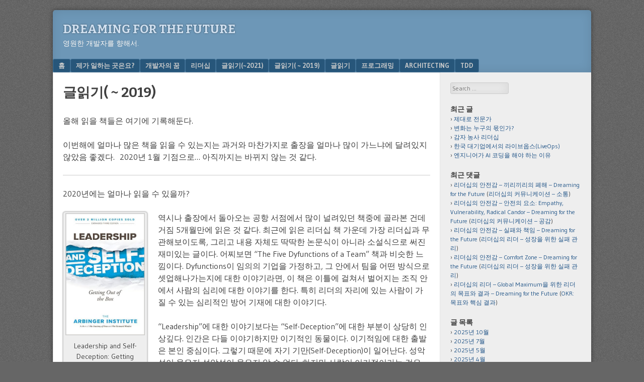

--- FILE ---
content_type: text/html; charset=UTF-8
request_url: http://www.chidoo.me/index.php/reading-and-leading/reading-in-2019/
body_size: 62506
content:
<!DOCTYPE html>
<html lang="ko-KR">
<head>
<meta charset="UTF-8" />
<meta name="viewport" content="width=device-width" />
<link rel="profile" href="http://gmpg.org/xfn/11" />
<link rel="pingback" href="http://www.chidoo.me/xmlrpc.php" />
<link rel="shortcut icon" href="http://www.chidoo.me/wp-content/themes/f2/images/favicon.ico" type="image/x-icon" />
<!--[if lt IE 9]>
<script src="http://www.chidoo.me/wp-content/themes/f2/js/html5.js" type="text/javascript"></script>
<![endif]-->

<title>글읽기( ~ 2019) &#8211; Dreaming for the Future</title>
<link rel='dns-prefetch' href='//s0.wp.com' />
<link rel='dns-prefetch' href='//s.gravatar.com' />
<link rel='dns-prefetch' href='//fonts.googleapis.com' />
<link rel='dns-prefetch' href='//s.w.org' />
<link rel="alternate" type="application/rss+xml" title="Dreaming for the Future &raquo; 피드" href="http://www.chidoo.me/index.php/feed/" />
<link rel="alternate" type="application/rss+xml" title="Dreaming for the Future &raquo; 댓글 피드" href="http://www.chidoo.me/index.php/comments/feed/" />
		<script type="text/javascript">
			window._wpemojiSettings = {"baseUrl":"https:\/\/s.w.org\/images\/core\/emoji\/2.2.1\/72x72\/","ext":".png","svgUrl":"https:\/\/s.w.org\/images\/core\/emoji\/2.2.1\/svg\/","svgExt":".svg","source":{"concatemoji":"http:\/\/www.chidoo.me\/wp-includes\/js\/wp-emoji-release.min.js?ver=4.7"}};
			!function(a,b,c){function d(a){var b,c,d,e,f=String.fromCharCode;if(!k||!k.fillText)return!1;switch(k.clearRect(0,0,j.width,j.height),k.textBaseline="top",k.font="600 32px Arial",a){case"flag":return k.fillText(f(55356,56826,55356,56819),0,0),!(j.toDataURL().length<3e3)&&(k.clearRect(0,0,j.width,j.height),k.fillText(f(55356,57331,65039,8205,55356,57096),0,0),b=j.toDataURL(),k.clearRect(0,0,j.width,j.height),k.fillText(f(55356,57331,55356,57096),0,0),c=j.toDataURL(),b!==c);case"emoji4":return k.fillText(f(55357,56425,55356,57341,8205,55357,56507),0,0),d=j.toDataURL(),k.clearRect(0,0,j.width,j.height),k.fillText(f(55357,56425,55356,57341,55357,56507),0,0),e=j.toDataURL(),d!==e}return!1}function e(a){var c=b.createElement("script");c.src=a,c.defer=c.type="text/javascript",b.getElementsByTagName("head")[0].appendChild(c)}var f,g,h,i,j=b.createElement("canvas"),k=j.getContext&&j.getContext("2d");for(i=Array("flag","emoji4"),c.supports={everything:!0,everythingExceptFlag:!0},h=0;h<i.length;h++)c.supports[i[h]]=d(i[h]),c.supports.everything=c.supports.everything&&c.supports[i[h]],"flag"!==i[h]&&(c.supports.everythingExceptFlag=c.supports.everythingExceptFlag&&c.supports[i[h]]);c.supports.everythingExceptFlag=c.supports.everythingExceptFlag&&!c.supports.flag,c.DOMReady=!1,c.readyCallback=function(){c.DOMReady=!0},c.supports.everything||(g=function(){c.readyCallback()},b.addEventListener?(b.addEventListener("DOMContentLoaded",g,!1),a.addEventListener("load",g,!1)):(a.attachEvent("onload",g),b.attachEvent("onreadystatechange",function(){"complete"===b.readyState&&c.readyCallback()})),f=c.source||{},f.concatemoji?e(f.concatemoji):f.wpemoji&&f.twemoji&&(e(f.twemoji),e(f.wpemoji)))}(window,document,window._wpemojiSettings);
		</script>
		<style type="text/css">
img.wp-smiley,
img.emoji {
	display: inline !important;
	border: none !important;
	box-shadow: none !important;
	height: 1em !important;
	width: 1em !important;
	margin: 0 .07em !important;
	vertical-align: -0.1em !important;
	background: none !important;
	padding: 0 !important;
}
</style>
<link rel='stylesheet' id='webfonts-css'  href='http://fonts.googleapis.com/css?family=Bitter:700|Gudea:400,700,400italic' type='text/css' media='all' />
<link rel='stylesheet' id='style-css'  href='http://www.chidoo.me/wp-content/themes/f2/style.css?ver=2.2.3' type='text/css' media='screen, projection' />
<link rel='stylesheet' id='print-css'  href='http://www.chidoo.me/wp-content/themes/f2/print.css?ver=2.2.3' type='text/css' media='print' />
<!--[if lt IE 9]>
<link rel='stylesheet' id='ie-style-css'  href='http://www.chidoo.me/wp-content/themes/f2/ie.css?ver=2.2.3' type='text/css' media='screen, projection' />
<![endif]-->
<!--[if lt IE 8]>
<link rel='stylesheet' id='ie7-style-css'  href='http://www.chidoo.me/wp-content/themes/f2/ie7.css?ver=2.2.3' type='text/css' media='screen, projection' />
<![endif]-->
<link rel='stylesheet' id='social-logos-css'  href='http://www.chidoo.me/wp-content/plugins/jetpack/_inc/social-logos/social-logos.min.css?ver=1' type='text/css' media='all' />
<link rel='stylesheet' id='jetpack_css-css'  href='http://www.chidoo.me/wp-content/plugins/jetpack/css/jetpack.css?ver=5.8' type='text/css' media='all' />
<script type='text/javascript' src='http://www.chidoo.me/wp-includes/js/jquery/jquery.js?ver=1.12.4'></script>
<script type='text/javascript' src='http://www.chidoo.me/wp-includes/js/jquery/jquery-migrate.min.js?ver=1.4.1'></script>
<link rel='https://api.w.org/' href='http://www.chidoo.me/index.php/wp-json/' />
<link rel="EditURI" type="application/rsd+xml" title="RSD" href="http://www.chidoo.me/xmlrpc.php?rsd" />
<link rel="wlwmanifest" type="application/wlwmanifest+xml" href="http://www.chidoo.me/wp-includes/wlwmanifest.xml" /> 
<meta name="generator" content="WordPress 4.7" />
<link rel="canonical" href="http://www.chidoo.me/index.php/reading-and-leading/reading-in-2019/" />
<link rel='shortlink' href='https://wp.me/P7kLP5-aq' />
<link rel="alternate" type="application/json+oembed" href="http://www.chidoo.me/index.php/wp-json/oembed/1.0/embed?url=http%3A%2F%2Fwww.chidoo.me%2Findex.php%2Freading-and-leading%2Freading-in-2019%2F" />
<link rel="alternate" type="text/xml+oembed" href="http://www.chidoo.me/index.php/wp-json/oembed/1.0/embed?url=http%3A%2F%2Fwww.chidoo.me%2Findex.php%2Freading-and-leading%2Freading-in-2019%2F&#038;format=xml" />
                <!-- auto ad code generated with Easy Google AdSense plugin v1.0.2 -->
                <script async src="//pagead2.googlesyndication.com/pagead/js/adsbygoogle.js"></script>
                <script>
                (adsbygoogle = window.adsbygoogle || []).push({
                     google_ad_client: "ca-pub-4734439601791780",
                     enable_page_level_ads: true
                });
                </script>      
                <!-- / Easy Google AdSense plugin -->
<link rel='dns-prefetch' href='//v0.wordpress.com'/>
<style type='text/css'>img#wpstats{display:none}</style>		<style type="text/css">.recentcomments a{display:inline !important;padding:0 !important;margin:0 !important;}</style>
		
<!-- Jetpack Open Graph Tags -->
<meta property="og:type" content="article" />
<meta property="og:title" content="글읽기( ~ 2019)" />
<meta property="og:url" content="http://www.chidoo.me/index.php/reading-and-leading/reading-in-2019/" />
<meta property="og:description" content="올해 읽을 책들은 여기에 기록해둔다. 이번해에 얼마나 많은 책을 읽을 수 있는지는 과거와 마찬가지로 출장을 얼마나 많이 가느냐에 달려있지 않았음 좋겠다.  2020년 1월 기점으로&#8230; 아직까지는 바뀌지 않는 것 같다. 2020년에는 얼마나 읽을 수 있을까? 역시나 출장에서 돌아오는 공항 서점에서 많이 널려있던 책중에 골라본 건데 거짐 5개월만…" />
<meta property="article:published_time" content="2019-02-07T00:41:58+00:00" />
<meta property="article:modified_time" content="2020-04-16T15:27:54+00:00" />
<meta property="og:site_name" content="Dreaming for the Future" />
<meta property="og:image" content="https://s0.wp.com/i/blank.jpg" />
<meta property="og:locale" content="ko_KR" />
<meta name="twitter:text:title" content="글읽기( ~ 2019)" />
<meta name="twitter:card" content="summary" />
<style type="text/css" id="syntaxhighlighteranchor"></style>
</head>

<body class="page-template-default page page-id-646 page-child parent-pageid-383 one-sidebar-right medium-sidebar small-font-sidebar large-font-content">
<div id="page" class="hfeed site">
		<header id="masthead" class="site-header" role="banner">
		<div class="site-branding">
			<h1 class="site-title"><a href="http://www.chidoo.me/" title="Dreaming for the Future" rel="home">Dreaming for the Future</a></h1>
			<h2 class="site-description">영원한 개발자를 향해서.</h2>
					</div><!-- .site-branding -->

				<nav role="navigation" class="site-navigation main-navigation">
			<h1 class="assistive-text">Menu</h1>
			<div class="assistive-text skip-link"><a href="#content" title="Skip to content">Skip to content</a></div>

			<div class="menu-main-container"><ul id="menu-main" class="menu"><li id="menu-item-385" class="menu-item menu-item-type-custom menu-item-object-custom menu-item-home menu-item-385"><a href="http://www.chidoo.me/">홈</a></li>
<li id="menu-item-388" class="menu-item menu-item-type-post_type menu-item-object-page menu-item-388"><a href="http://www.chidoo.me/index.php/my-working-places/">제가 일하는 곳은요?</a></li>
<li id="menu-item-386" class="menu-item menu-item-type-post_type menu-item-object-page menu-item-386"><a href="http://www.chidoo.me/index.php/about/">개발자의 꿈</a></li>
<li id="menu-item-1206" class="menu-item menu-item-type-post_type menu-item-object-page menu-item-1206"><a href="http://www.chidoo.me/index.php/leadership/">리더십</a></li>
<li id="menu-item-1193" class="menu-item menu-item-type-post_type menu-item-object-page menu-item-1193"><a href="http://www.chidoo.me/index.php/reading-and-leading/reading-in-2021/">글읽기(~2021)</a></li>
<li id="menu-item-648" class="menu-item menu-item-type-post_type menu-item-object-page current-menu-item page_item page-item-646 current_page_item menu-item-648"><a href="http://www.chidoo.me/index.php/reading-and-leading/reading-in-2019/">글읽기( ~ 2019)</a></li>
<li id="menu-item-387" class="menu-item menu-item-type-post_type menu-item-object-page current-page-ancestor current-page-parent menu-item-387"><a href="http://www.chidoo.me/index.php/reading-and-leading/">글읽기</a></li>
<li id="menu-item-649" class="menu-item menu-item-type-taxonomy menu-item-object-category menu-item-649"><a href="http://www.chidoo.me/index.php/category/programming/">프로그래밍</a></li>
<li id="menu-item-650" class="menu-item menu-item-type-taxonomy menu-item-object-category menu-item-650"><a href="http://www.chidoo.me/index.php/category/architecting/">Architecting</a></li>
<li id="menu-item-651" class="menu-item menu-item-type-taxonomy menu-item-object-category menu-item-651"><a href="http://www.chidoo.me/index.php/category/tdd/">TDD</a></li>
</ul></div>		</nav><!-- .site-navigation .main-navigation -->
			
		
	</header><!-- #masthead .site-header -->

	<div id="main" class="site-main">

		<div id="primary" class="content-area">
			<div id="content" class="site-content" role="main">

				
					
<article id="post-646" class="post-646 page type-page status-publish hentry">
	<header class="entry-header">
		<h1 class="entry-title">글읽기( ~ 2019)</h1>
	</header><!-- .entry-header -->

	<div class="entry-content">
				<p>올해 읽을 책들은 여기에 기록해둔다.</p>
<p>이번해에 얼마나 많은 책을 읽을 수 있는지는 과거와 마찬가지로 출장을 얼마나 많이 가느냐에 달려있지 않았음 좋겠다.  2020년 1월 기점으로&#8230; 아직까지는 바뀌지 않는 것 같다.</p>
<hr />
<p>2020년에는 얼마나 읽을 수 있을까?</p>
<div style="width: 166px" class="wp-caption alignleft"><img class="" src="https://images-na.ssl-images-amazon.com/images/I/519-dO7OvLL._SX321_BO1,204,203,200_.jpg" alt="Leadership and Self-Deception" width="156" height="233" /><p class="wp-caption-text">Leadership and Self-Deception: Getting out of the Box &#8211; The Arbinger Institute</p></div>
<p>역시나 출장에서 돌아오는 공항 서점에서 많이 널려있던 책중에 골라본 건데 거짐 5개월만에 읽은 것 같다. 최근에 읽은 리더십 책 가운데 가장 리더십과 무관해보이도록, 그리고 내용 자체도 딱딱한 논문식이 아니라 소설식으로 써진 재미있는 글이다. 어찌보면 &#8220;The Five Dyfunctions of a Team&#8221; 책과 비슷한 느낌이다. Dyfunctions이 임의의 기업을 가정하고, 그 안에서 팀을 어떤 방식으로 셋업해나가는지에 대한 이야기라면, 이 책은 이틀에 걸쳐서 벌어지는 조직 안에서 사람의 심리에 대한 이야기를 한다. 특히 리더의 자리에 있는 사람이 가질 수 있는 심리적인 방어 기재에 대한 이야기다.</p>
<p>&#8220;Leadership&#8221;에 대한 이야기보다는 &#8220;Self-Deception&#8221;에 대한 부분이 상당히 인상깊다. 인간은 다들 이야기하지만 이기적인 동물이다. 이기적임에 대한 출발은 본인 중심이다. 그렇기 때문에 자기 기만(Self-Deception)이 일어난다. 성악설이 옳은지 성악설이 옳은지 알 수 없다. 하지만 사람이 이기적이라는 것은 사실이다. 사실임에는 틀림없는데&#8230;</p>
<p>책은 아무래도 성선설을 기반으로 생각한다. 2000년에 출간됐다고 하니까 당시의 시대적인 흐름을 본다면 맞을지도. 하지만 사람은 이기적이다. 그리고 이기적이 되면 남보다는 나를 먼저 생각하고, 그리고 이렇게 이뤄진 행동으로 본인이 아는 다른 사람이 직접적, 간접적 피해를 본다. 하지만 이를 인정하기 싫다. 인정하기 싫기 때문에 이런 자신의 행동을 정당화한다. 그리고 자신을 정당화하기 위해서 혹은 내가 옳기 위해서 다른 사람을 비난하고 틀린 사람으로 만든다. 정말 그 사람이 맞든 틀리든 상관없다. 내가 옳은 것으로 비춰지기 위해서 그 사람은 틀려야 한다.</p>
<p>이런 심리적인 상태는 자신만의 세상안에 들어가 있는 것이다. 이걸 &#8220;In-The-Box&#8221; 라고 한다. 즉 자신만의 세상에 갖혀 자신의 논리로 세상을 규정한다. 이 세상에서 나를 제외한 타인은 내가 이겨야 하는 대상(Object)이 된다. 사람이 아닌 그냥 대상이다. 이런 사람이 리더가 되면 피도 눈물도 없는 사람이 된다.</p>
<p>상자 밖으로 나와서 함께 일하는 사람을 사람으로 인정한다. 스스로를 인정하고, 나와 함께 있는 그 사람을 사람으로 인정한다. 싸워 이겨야 하는 대상이 아니라 함께 일하는 동료다. 결과에 집중하고, 그 결과를 만들어내기 위해 노력한다. 물론 잘 안될 수도 있지만, 그건 결과에 미치지 못함이다. 인정할 건 인정한다. 인정해야하는 순간에 인정하지 못한다면 결국 자신만의 세상에서 세상의 모든 사람들을 대상화하고 자신을 정당화하기 위해 싸워야 한다. 싸운다는 것도 일종의 Blame이다.</p>
<p>재택 기간에 간만에 재미있게 읽었던 것 같다.</p>
<p>&nbsp;</p>
<div style="width: 166px" class="wp-caption alignleft"><img class="" src="http://image.yes24.com/goods/83035532/800x0" alt="어떻게 최고의 나를 만들 것인가" width="156" height="233" /><p class="wp-caption-text">어떻게 최고의 나를 만들 것인가, 원하는 것을 이루게 만드는 심리학적 방법 &#8211; 하이디 그랜트 할버슨 저/장원철 역</p></div>
<p>책읽기를 좋아하는 조직장님을 두고 있기 때문에 생기는 순작용 가운데 하나는 어느 순간에 책상에 책이 놓여있다는 것이다. 괜찮은 책인 것 같다. 와중에 번역도 좋았던 것 같다. 나온 이야기들 몇가지를 정리해 본다.</p>
<p>자기통제력 &#8211; 선천적인 부분도 분명 있겠지만, 대부분은 후천적으로 발전이 가능하다. 성공적인 인생을 이끌어가기 위해 자기 통제가 필요하다. 자기 통제는 근육과 비슷하다. 잘 키울 수도 있지만, 넘 무리하게 써버리면 남아나는게 없다. 관리를 위해 휴식도 필요하고 지속적인 연습과 관리를 통해 잘 키울 수도 있다.</p>
<p>목표(Goal)은 막연함보다는 구체적이고 달성 가능해야 한다. 물론 넘 쉬운건 사람들이 달성에 대한 가치가 적기 때문에 &#8220;힘들게 달성 가능&#8221;한 수준이 좋다. 달성 가능한 수준의 목표 제시에 대해서는 최근에 읽은 대부분의 책들에서 같은 목소리로 이야기를 한다. 그만큼 허황되거나 손쉬운 목표를 설정하면 안된다. 목표는 달성 가능해야하고, 이를 통해 개인은 행복을 느끼고 과정을 통해 자신이 발전한다는 느낌을 가질 수 있어야 한다.</p>
<p>이 과점에서 우리는 성과 중심이 아니라 향상 중심의 목표를 설정해야 행복해질 수 있다. 성과는 한순간이지만 내가 발전한다는 느낌은 평생이다. 사람에 따라 향상 목표를 추구하는 태도는 &#8220;성취 지향&#8221;과 &#8220;안정 지향&#8221;으로 구분된다. 성취 지향은 손실을 회피하면서 최대 이윤을 추구하는 도전적인 태도를 갖는 반면에 안정 지향은 손실을 최소화하면서 목표를 획득할려고 한다. 그만큼 안전(Safety) 우선이고 실패에 대한 두려움이 기본적인 바탕으로 깔려있다.</p>
<p>인간을 포함한 포유류는 관심과 안전을 추구하는 특성을 가지고 있다. 사람이 추구하는 목표와 행복은 결론적으로 이 두가지가 어떤 방식으로 만족되는가에 의해 결정된다. 이를 측정하는 척도로 &#8220;관계, 역량, 자율&#8221; 이라는 요소들에 대해 본인이 어떻게 느끼는지가 작용한다. 관계를 우선하는 경우에 관종이 되기도 한다. 스스로 선택했다라는 것보다는 강요받았다라고 느낀다면 내적 동기가 감소하고 목표를 달성했다고 하더라도 스스로 행복했다고 느끼지 못한다. 물론 자율 욕구가 지나치게 되면 종종 극단적인 이기심과 이어지고, 본인 위주의 사고에 빠지는 오류를 범한다.</p>
<p>도전적인 목표를 대했을 때, 우리는 현실적 낙관주의를 지향해야 한다. 이의 실행은 &#8220;행동의 기회&#8221;을 통한 계획 수립과 &#8220;자기 통제&#8221; 과정을 통한 실행 및 주기적인 점검 과정을 통해 본인이 발전되고 있다는 감정적 환경에서 이뤄져야 한다.</p>
<hr />
<p>2019년 새로운 페이지를 만들어두고, 그래도 좀 읽겠거니 생각을 했는데 한참을 못 읽었다.</p>
<div style="width: 166px" class="wp-caption alignleft"><img class="" src="http://image.yes24.com/Goods/81513458/800x0" alt="일에 관한 9가지 거짓말" width="156" height="233" /><p class="wp-caption-text">일에 관한 9가지 거짓말 &#8211; 마커스 버킹엄, 애슐리 구달 저/이영래 역</p></div>
<p>간만에 읽어본 한글책. 내용은 상당히 흥미롭지만, 간만에 한글 책을 읽어서 그런지 낯설었다. &#8220;역사란 무엇인가&#8221;를 읽다가 포기했었는데, 그 책이 훨씬 더 잘 읽히는 것으로 봐서 다시 한번 시도해봐야겠다. 기회되면 영어 원문으로 읽는데 훨씬 더 감흥이 있을 것 같다는 생각이 든다. 번역이 그닥 나쁘지는 않은데, 원어가 가지는 맛이 좀 더 재미있을 것 같다는 생각이 든다.</p>
<p>책에서는 직장과 관련된 사람들의 환상에 대해 이야기한다. 혹은 리더십 책에서 부르짓는 성공적인 리더가 얼마나 허상인지, 평가 혹은 피드백이 의미없다는 사실을 재확인한다. 이런 생각들을 최근들어 더욱 굳건이 하게 되는데, 책의 내용이 내가 생각하는 부분이 그닥 틀린 건 아니라고 한다. 그나마 이런 뻘 생각을 나만 하는게 아니라 나름 심적 위안을 느낀다.</p>
<p>책에서 이야기하는 회사/조직 생활하는 사람들의 잘못된 생각 9가지를 다음과 같이 정리했다.</p>
<p><strong>1. 사람들은 어떤 회사에서 일하는지 신경쓴다.</strong></p>
<p>입사 전에는 회사를 보지만, 입사 직후부터 그 사람의 직장내 운명을 결정하는 건 &#8220;팀(Team)&#8221;이다. 팀안에서 실제 일이 일어난다. 아무리 좋은 회사라고 남들이 이야기하더라도 당신이 있는 팀에 X같다면, 당신이 회사 생활은 험난함 그 자체다.</p>
<p><strong>2. 계획없는 성공은 없다. (번역서: 최고의 계획은 곧 성공이다. &#8211; 하지만 번역이 좀 이상하다&#8230;)</strong></p>
<p>3개월/6개월 계획이 맞아들어갈지 확신할 수 없을만큼 빨리 변한다. 하물며 1년 계획이 맞겠나? 성공을 뒷받침할려면 의미없는 계획 세우기를 강요하기보다는 이를 제대로 실행할 수 있는 정보를 제공해줘야 한다.</p>
<p><strong>3. 최고의 기업은 위에서 아래로 목표를 전달한다.</strong></p>
<p>예시로 뉴욕에서 비오는 날 택시잡기 어려운 이유를 설명하는데&#8230; 사납금만 채우면 되는데 곳에서는 굳이 사람들이 그 돈 쪼금 더 벌겠다고 일하지 않더라. 하지만 일에서 의미와 가치를 발견하면 이를 위해서는 최선을 다한다. 따라서 최고의 기업이라면 위에서 아래로 흐르는 건 상명하복의 &#8220;목표/명령/할당량&#8221;이어서는 안된다. 조직의 가치와 일에 대한 의미가 구성원들에게 전달되어 동감(Empathy)이 만들어져야 한다.</p>
<p><strong>4. 최고의 인재는 다재다능한 사람이다.</strong></p>
<p>사람은 모든 분야에서 최고일 수 없다. 모든 분야에서 최고가 될 수도 없을 뿐만 아니라 최고가 될려고 시도하다가는 죽는다!!! 최고의 인재는 특정 분야의 특히 잘 하는 사람이고, 그 사람들이 제대로 융합된 팀이 최고의 업적을 만든다. 괜히 한가지 분야 잘 하는 사람한테 다른 것도 잘해야 한다고 강요했다가, 사람 하나 제대로 망가뜨릴 수 있다.</p>
<p><strong>5. 사람들은 피드백을 필요로 한다.</strong></p>
<p>요즘 사람들은 피드백이나 One on One에 중독됐다. 특히 뭔가 고칠 부분을 알려달라고 이야기한다. 다른 말로 하면 관심받고 싶다는 이야기다. 잘 하는 일을 잘 해주는 것만으로도 감사하다. 사람이 모든 걸 다 잘 할 수 없다. 본인이 잘하고 좋아하는 분야를 전력하는게 되려 바람직하다. 피드백을 한다면, 대상의 현재 위치를 직설적으로 이야기해주자. 애둘려 표현하다가 괜한 오해를 불러일으킨다. 상황이 있다면 즉시, 돌려 표현하지 말고 즉각 전하자.</p>
<p><strong>6. 사람들에게는 타인을 정확하게 평가하는 능력이 있다.</strong></p>
<p>다른 사람을 정확하게 평가하는 시스템은 없다. 다만 스스로가 스스로에게 정직하다면, 자기 경험을 정확하게 평가할 수 있는 능력은 있다.</p>
<p><strong>7. 사람들에게 잠재력이 있다.</strong></p>
<p>잠재력이란 용어의 정의부터 애매하다. 1년은 고사하고, 당장의 지금도 일이 어떻게 돌아가는지 파악하기도 힘든데 사람에 대한 미래의 성장 가치가 있는지 없는지 안다고? 우리는 아는 건 과거를 통한 행적의 발견이다. 이걸 통해 사람들이 일을 어떤 다른 방식으로 진행하고 얼마나 빠른 추진력을 가졌는지 알 수 있다. 하지만 모든 사람들이 서로 다른 방식으로 세상을 나아가기 때문에 그걸 하나의 획일적인 잣대로 평가하는것이 과연 옳은지는 의문이다.</p>
<p><strong>8. 일과 생활의 균형이 무엇보다 중요하다.</strong></p>
<p>&#8220;워라벨&#8221;을 생각하고, 회사에 있는게 미치도록 싫다면 다른 직업을 알아보는게 정신 건강에 좋다. 일은 삶의 또 다른 면에서 당신의 인생을 구성한다. 맞지 않는 옷을 입고 있다면 벗어야 한다. 삶의 한 축을 일로써 구성한다면, 본인은 그 일을 사랑하고 그 일에 몰두해야 한다. 일은 그래야한다. 그렇지 못하다면 그 일이 당신과 맞지않는거고, 아무리 맞춰달라고 해도 그 일은 절대로 당신에게 맞춰주지 않는다. 소중한 인생의 중요한 시간을 낭비하지 마라.</p>
<p><strong>9. 리더십은 중요한 것이다.</strong></p>
<p>리더도 사람이고 사람은 절대 완벽하지 않다. 우리는 특출한 사람을 따른다. 그 특출함에 우리가 그 사람을 따르는 것이고, 그렇기 때문에 그들이 우리의 리더가 되는 것이다. 소개된 마틴루터킹의 일화는 상당히 재미있다. 한번 전기를 읽어보는 것도 좋을 듯 싶다.</p>
<p>나중에 영문판을 읽게되면 한번 제대로 독후감을 써봐야겠다.</p>
<p>&nbsp;</p>
<div style="width: 166px" class="wp-caption alignleft"><img class="" src="https://m.media-amazon.com/images/I/51QArmq8raL._AC_UY436_FMwebp_QL65_.jpg" alt="The Five Dysfunctions of a Team: A Leadership Fable" width="156" height="233" /><p class="wp-caption-text">The Five Dysfunctions of a Team: A Leadership Fable By Patrick Lencioni</p></div>
<p>팀과 조직에 대한 부분을 신경쓰기 시작한 이후에는 거의 이쪽과 관련된 책들만 읽고 있는 듯 하다. 분명 개발과 IT에 관련된 책들도 몇권 쨍여놓고는 있지만, 손쉽게 손이 가지는 않는다. 이 책은 팀이 팀으로 동작하기 위해 필요한 부분들을 이야기한다. 책이 나온건 2002년인데, 그 시절에 이런 이야기를 하는 책이 있었다는게 신기하다. 당시의 한국 상황은 이런 이야기는 딴나라 이야기였으니까.</p>
<p>책이 이야기하는 내용은 이런 징조가 있다면 팀이 망한다는 것이다.</p>
<ul>
<li>Absence of Trust &#8211; Invulnerability</li>
<li>Fear of Conflict &#8211; Artificial Harmony</li>
<li>Lack of Commitment &#8211; Ambiguity</li>
<li>Avoidance of Accountability &#8211; Low Standards</li>
<li>Inattention to Results &#8211; Status and Ego</li>
</ul>
<p>가상의 IT 기업의 Executives Team내에서 벌어지는 팀 갱생 과정을 Fiction으로 이야기하지만, 이게 과연 소설일까 하는 생각한다. 읽다보면 대부분의 팀들이 가능하면 문제를 일으키지 않고 지내거나 자존심의 생채기를 허용하기 싫어서 팀에 피해가 가더라도 내가 이겨야 해라는 태도를 취하기 쉽상이다. 나 스스로 자존심을 굽히기 싫은 경우가 다반사니까.</p>
<p>읽다보니 재미있는 이야기가 좀 된다. 나중에 곱씹을만한 책 내용은 정리해야겠다.</p>
<p>&nbsp;</p>
<div style="width: 166px" class="wp-caption alignleft"><img class="" src="https://images-na.ssl-images-amazon.com/images/I/414jNphk9fL._SX331_BO1,204,203,200_.jpg" alt="Powerful: Building a Culture of Freedom and Responsibility" width="156" height="233" /><p class="wp-caption-text">Powerful: Building a Culture of Freedom and Responsibility by Patty McCord</p></div>
<p>넷플릭스는 2000년 이후에 IT 업계에서 정말 핫한 회사이다. CD/DVD 대여 업체로 시작했다가 스트리밍 업체로 거듭나더니 현재는 자체 시리즈 물을 만들어 공급하는 등 다양한 성공적인 Pivot Point들을 만들어냈다. 이와 함께 실리콘 밸리에서 거의 모범적인 참고가 되는 팀 문화와 조직 문화를 만들어냈다. 이 책은 그 문화를 만들어낸 장본인 가운데 한명인 Patty McCord가 그 과정을 넷플릭스의 성장 과정과 함께 소개하고 있다.</p>
<p>넷플릭스의 성장 배경과 유기적인 조직 형태는 바로 문화에서 나온다. 이 문화를 대표하는 특징은 &#8220;개인이 업무에 대한 자유를 갖지만, 그 자유에 대한 책임 역시 개인이 갖는다.&#8221;에 있다. 개인의 자유로움과 이를 바탕으로 한 성장을 회사는 지원하지만, 방임과 방종으로 발생하는 문제에 대해서는 철저하게 그 책임을 묻는다는 것이다. 그만큼 회사가 갖는 직원에 대한 신뢰와 직원 사이의 신뢰 역시 어느 정도 바탕이 되어야 한다.</p>
<p>회사의 성공은 결국 직원들의 기여에서 출발하며, 직원들이 그만큼 열심히 업무/비즈니스 목표를 위해 최선을 다해야한다는 점을 명확히 한다. 성과는 그대로 보상으로 연결되며, 이를 주장할 수 있다고 이야기한다. 그리고 성과에 대해 동료들의 인정은 필수다. 과정에서 개인의 성장과 목표 완수 과정에서 관련된 구성원 사이에 격렬한 논쟁을 권장한다. 책에서 이야기한 내용으로봐서는 회의실에서 목소리를 높여서 싸우는 지경까지 진행된다고 하던데&#8230; 이런 지경이 될려면, 회의 후에 내가 짤리지 않는다는 믿음이 있어야 한다. 이런 부분이 과연 보장이 될 수 있을지는 의문이지만, 넷플릭스는 그렇게 한다고 한다. -_-;;;</p>
<p>성과와 보상에 있어서는 똑똑한 사람들, 그리고 그 Genius mind를 성과로 이어지게 만들 수 있는 사람을 아주 충분히 보상하라고 이야기한다. 그만큼 그 사람은 기여할 가능성이 있고, 그 기여를 통해 회사는 더 많은 Revenue를 얻을 수 있기 때문이다. 그리고 이건 마찬가지로 그만큼의 가치를 창출할 수 있는 사람이라면 그 사람에게 그만큼의 보상을 해주라고 이야기한다. 물론 넷플릭스도 처음에는 Pay Band에 대한 제한을 가지고 있었다. 하지만 뛰어난 사람이 만들어낸 기업의 가치가 그 밴드를 없애버릴 만큼의 충분한 역할을 한다고 보고 있다. 하지만 이런 정책은 실리콘 밸리의 연봉 인플레이션을 강하게 촉발시켰다. 요즘에는 시리즈물에 대한 경쟁과 스트림에 대한 경쟁이 심해져서 예전만큼 수익이 안날텐데 앞으로도 이런 정책을 이어갈 수 있을지는 모르겠다. (개인적으로는 밴드에 대한 기준은 있어야 한다고 보고, 이 부분은 다양한 면에서 검토되어야 한다고 굳게 믿고 있기 때문에&#8230;)</p>
<p>마지막으로 짜를 때는 확실하게 메시지를 주고 명확하게 짜르라고 이야기한다. 미국에서도 해고는 어렵다. 하지만 그 사람이 조직과 맞지 않는데 억지로 그 사람을 끌어안고 있는 것으로 인해 발생하는 다양한 낭비와 폐해가 당사자 본인과 회사에 더 큰 손해를 끼친다. 소송을 걱정하지만 실제로 소송까지 가는 경우는 극히 드물다. 필요한 경우에는 이야기를 해야하고, 관계가 나빠지지 않은 상황에서 잘 헤어져야 이후에도 웃는 모습으로 만날 수 있다. 그리고 더 잘 맞는 자리에 추천해줄 수 도 있으니까. (악감정이 생겨버렸는데 추천해주게 생겼나?)</p>
<p>모든 조직이 완벽할 수는 없겠지만, 가장 미국의 실리콘밸리를 대표하는 회사가 맞는 것 같다. 백퍼센트 동의하지는 못하겠지만 <span style="text-decoration: underline; color: #ff0000;"><strong>자유와 그에 따르는 책임, 그리고 격렬한 토론을 진행할 수 있을만큼의 상대방에 대한 이해</strong></span>는 앞으로 도움이 될 수 있을 것 같다.</p>
<p>&nbsp;</p>
<div style="width: 166px" class="wp-caption alignleft"><img class="" src="https://images-na.ssl-images-amazon.com/images/I/51TciLHoVjL._SX330_BO1,204,203,200_.jpg" alt="Hit Refresh: The Quest to Rediscover Microsoft's Soul and Imagine a Better Future for Everyone" width="156" height="233" /><p class="wp-caption-text">Hit Refresh: The Quest to Rediscover Microsoft&#8217;s Soul and Imagine a Better Future for Everyone by Satya Nadella</p></div>
<p>마이크로소프트는 어느 시점부터는 공공의 적이 되어버렸다. 특히 빌게이츠가 물러나고 발머가 CEO가 된 뒤부터는 더욱 더 돈에 집착하는 몬스터가 되어버렸다. 오직 윈도우와 오피스에 의존해서 간신히 연명해가는 기업일 뿐이었다. 그러던 어느 순간 발머가 물러난다는 이야기가 나왔고, 다음 후계 CEO로 하는지도 몰랐던 클라우드 사업을 하던 인도 양반이 지정되었다. 이제 완전히 망할라나보다 싶은 생각이 그때쯤 들었던 것 같다.</p>
<p>하지만 사티야라는 양반이 키를 쥐는 순간 발머가 쌓아놓은 똥들이 떨어져나갔다. 모바일 사업도 그랬고, 하드웨어 사업도 상당 부분 많은 정리가 이뤄지는 듯 했다. 오&#8230; 이 사람은 어느 정도 하는 것 같다라는 생각이 들었는데 어느 순간 MS가 클라우드의 강자가 되버렸고, 떨어지기만 하던 매출도 다시 올라갔다. 대체 어떤 변화가 MS에 있었는지 궁금했다. 이런 변화의 이야기가 이 책에 나와있다.</p>
<p>가장 인상 깊은 내용은 전통의 MS가 어떻게 혁신의 아이콘이 되었는가다. 그 핵심에는 &#8220;<span style="text-decoration: underline;"><strong><span style="color: #ff0000; text-decoration: underline;">Empathy</span> &#8211;  공감 혹은 타인에 대한 이해와 존경</strong></span>&#8221; 이라고 볼 수 있다. 그 이전에 MS는 관료적이고 수직 계층적인 회사로 IBM과 쌍벽을 이룬 회사였다. 특히 이런 분위기에 발머가 큰일했다고 생각한다. 하여간 새로운 CEO의 지휘하에 MS는 변화했다. 그는 예전의 MS가 가졌던 비전과 미션을 회복하고 싶어했다. 과거의 MS의 모토는 PC를 각 가정에 하나씩 두고, 정보의 자유를 개인에게 부여하는 것이었다.  하지만 변화된 세상에서 MS가 가져야할 비전은 과거와는 다른 비전이 필요했다.</p>
<p>사티아는 그의 시대에 MS는 &#8220;<strong>Computing power의 민주화</strong>&#8220;를 꿈꾸고, MS가 모두를 위해 이를 이뤄줄 것을 새로운 시대의 MS의 모토로 정했다. 그리고 대다수의 MS 구성원들은 그 모토에 동참하고 있다. 적어도 책에서는 그렇게 이야기를 하고 있으니까, 그런 줄 알자. ㅎㅎ 이를 뒷받침하기 위해 그가 구성원들에게 가장 강조하는 것은 상대방에 대한 공감이다. 상대방이란 대부분 고객을 의미할 수 있지만, MS 내부 구성원도 그 상대방에 포함된다. 공감이란 그 사람의 입장에서 생각하고 이해하고 그 사람을 존중해주는 것이다. 기업의 구성원이 돈을 벌기 위한 성과에 매진하는 과거의 MS는 이제 없다. 돈이 모든 성과가 아닌 공감에 반응하는 MS로 환골탈퇴시켰다.</p>
<p>어떠한 변화가 있었는지 호기심에 읽어봤지만, 그 과정에서 어떤 리더십이 중요한 역할을 했는지 조직이 새로운 성장 동력을 얻기 위해 무엇이 필요한지를 알게해주는 기회였다.</p>
<div class="sharedaddy sd-sharing-enabled"><div class="robots-nocontent sd-block sd-social sd-social-icon-text sd-sharing"><h3 class="sd-title">Share this:</h3><div class="sd-content"><ul><li class="share-facebook"><a rel="nofollow" data-shared="sharing-facebook-646" class="share-facebook sd-button share-icon" href="http://www.chidoo.me/index.php/reading-and-leading/reading-in-2019/?share=facebook" target="_blank" title="Click to share on Facebook"><span>Facebook</span></a></li><li class="share-linkedin"><a rel="nofollow" data-shared="sharing-linkedin-646" class="share-linkedin sd-button share-icon" href="http://www.chidoo.me/index.php/reading-and-leading/reading-in-2019/?share=linkedin" target="_blank" title="Click to share on LinkedIn"><span>LinkedIn</span></a></li><li class="share-twitter"><a rel="nofollow" data-shared="sharing-twitter-646" class="share-twitter sd-button share-icon" href="http://www.chidoo.me/index.php/reading-and-leading/reading-in-2019/?share=twitter" target="_blank" title="Click to share on Twitter"><span>Twitter</span></a></li><li class="share-email"><a rel="nofollow" data-shared="" class="share-email sd-button share-icon" href="http://www.chidoo.me/index.php/reading-and-leading/reading-in-2019/?share=email" target="_blank" title="Click to email this to a friend"><span>Email</span></a></li><li><a href="#" class="sharing-anchor sd-button share-more"><span>More</span></a></li><li class="share-end"></li></ul><div class="sharing-hidden"><div class="inner" style="display: none;width:150px;"><ul style="background-image:none;"><li class="share-google-plus-1"><a rel="nofollow" data-shared="sharing-google-646" class="share-google-plus-1 sd-button share-icon" href="http://www.chidoo.me/index.php/reading-and-leading/reading-in-2019/?share=google-plus-1" target="_blank" title="Click to share on Google+"><span>Google</span></a></li><li class="share-end"></li></ul></div></div></div></div></div>			</div><!-- .entry-content -->

	<footer class="entry-meta">
			</footer>
</article><!-- #post-646 -->

					

	<div id="comments" class="comments-area">

	
	
	
	
</div><!-- #comments .comments-area -->

				
			</div><!-- #content .site-content -->
		</div><!-- #primary .content-area -->

	<div id="secondary" class="widget-area">
					<div id="sidebar-1" class="sidebar" role="complementary">
								<aside id="search-2" class="widget widget_search">	<form method="get" id="searchform" action="http://www.chidoo.me/" role="search">
		<label for="s" class="assistive-text">Search</label>
		<input type="text" class="field" name="s" value="" id="s" placeholder="Search &hellip;" />
		<input type="submit" class="submit" name="submit" id="searchsubmit" value="Search" />
	</form>
</aside>		<aside id="recent-posts-2" class="widget widget_recent_entries">		<h1 class="widget-title">최근 글</h1>		<ul>
					<li>
				<a href="http://www.chidoo.me/index.php/2025/10/15/professional-human-translator/">제대로 전문가</a>
						</li>
					<li>
				<a href="http://www.chidoo.me/index.php/2025/07/16/retro-after-overall-announcement-of-change-strategy/">변화는 누구의 몫인가?</a>
						</li>
					<li>
				<a href="http://www.chidoo.me/index.php/2025/07/16/leadership-from-potato-farming/">감자 농사 리더십</a>
						</li>
					<li>
				<a href="http://www.chidoo.me/index.php/2025/07/06/service-operation-by-liveops-in-hae/">한국 대기업에서의 라이브옵스(LiveOps)</a>
						</li>
					<li>
				<a href="http://www.chidoo.me/index.php/2025/05/05/coding-with-ai-is-engineering-competency/">엔지니어가 AI 코딩을 해야 하는 이유</a>
						</li>
				</ul>
		</aside>		<aside id="recent-comments-2" class="widget widget_recent_comments"><h1 class="widget-title">최근 댓글</h1><ul id="recentcomments"><li class="recentcomments"><span class="comment-author-link"><a href='http://www.chidoo.me/index.php/2024/09/18/hey-bro-in-leadership/' rel='external nofollow' class='url'>리더십의 안전감 &#8211; 끼리끼리의 폐해 &#8211; Dreaming for the Future</a></span> (<a href="http://www.chidoo.me/index.php/2024/05/19/why-radical-communication-in-leadership/#comment-1250">리더십의 커뮤니케이션 &#8211; 소통</a>)</li><li class="recentcomments"><span class="comment-author-link"><a href='http://www.chidoo.me/index.php/2024/09/09/why-radical-candor-in-leaderships/' rel='external nofollow' class='url'>리더십의 안전감 &#8211; 안전의 요소: Empathy, Vulnerability, Radical Candor &#8211; Dreaming for the Future</a></span> (<a href="http://www.chidoo.me/index.php/2024/06/02/empathy-in-leadership/#comment-1249">리더십의 커뮤니케이션 &#8211; 공감</a>)</li><li class="recentcomments"><span class="comment-author-link"><a href='http://www.chidoo.me/index.php/2024/08/26/failure-and-responsibility-in-leadership/' rel='external nofollow' class='url'>리더십의 안전감 &#8211; 실패와 책임 &#8211; Dreaming for the Future</a></span> (<a href="http://www.chidoo.me/index.php/2024/07/29/fast-fail-and-small-fail-in-leadership/#comment-1248">리더십의 리더 &#8211; 성장을 위한 실패 관리</a>)</li><li class="recentcomments"><span class="comment-author-link"><a href='http://www.chidoo.me/index.php/2024/08/12/comfort-zone-in-leadership/' rel='external nofollow' class='url'>리더십의 안전감 &#8211; Comfort Zone &#8211; Dreaming for the Future</a></span> (<a href="http://www.chidoo.me/index.php/2024/07/29/fast-fail-and-small-fail-in-leadership/#comment-1247">리더십의 리더 &#8211; 성장을 위한 실패 관리</a>)</li><li class="recentcomments"><span class="comment-author-link"><a href='http://www.chidoo.me/index.php/2024/07/21/objectives-for-global-maximum-in-leadership/' rel='external nofollow' class='url'>리더십의 리더 &#8211; Global Maximum을 위한 리더의 목표와 결과 &#8211; Dreaming for the Future</a></span> (<a href="http://www.chidoo.me/index.php/2023/05/02/okr-practical-approaches-in-socar/#comment-1246">OKR: 목표와 핵심 결과</a>)</li></ul></aside><aside id="archives-2" class="widget widget_archive"><h1 class="widget-title">글 목록</h1>		<ul>
			<li><a href='http://www.chidoo.me/index.php/2025/10/'>2025년 10월</a></li>
	<li><a href='http://www.chidoo.me/index.php/2025/07/'>2025년 7월</a></li>
	<li><a href='http://www.chidoo.me/index.php/2025/05/'>2025년 5월</a></li>
	<li><a href='http://www.chidoo.me/index.php/2025/04/'>2025년 4월</a></li>
	<li><a href='http://www.chidoo.me/index.php/2025/03/'>2025년 3월</a></li>
	<li><a href='http://www.chidoo.me/index.php/2025/01/'>2025년 1월</a></li>
	<li><a href='http://www.chidoo.me/index.php/2024/12/'>2024년 12월</a></li>
	<li><a href='http://www.chidoo.me/index.php/2024/11/'>2024년 11월</a></li>
	<li><a href='http://www.chidoo.me/index.php/2024/09/'>2024년 9월</a></li>
	<li><a href='http://www.chidoo.me/index.php/2024/08/'>2024년 8월</a></li>
	<li><a href='http://www.chidoo.me/index.php/2024/07/'>2024년 7월</a></li>
	<li><a href='http://www.chidoo.me/index.php/2024/06/'>2024년 6월</a></li>
	<li><a href='http://www.chidoo.me/index.php/2024/05/'>2024년 5월</a></li>
	<li><a href='http://www.chidoo.me/index.php/2024/04/'>2024년 4월</a></li>
	<li><a href='http://www.chidoo.me/index.php/2024/02/'>2024년 2월</a></li>
	<li><a href='http://www.chidoo.me/index.php/2024/01/'>2024년 1월</a></li>
	<li><a href='http://www.chidoo.me/index.php/2023/11/'>2023년 11월</a></li>
	<li><a href='http://www.chidoo.me/index.php/2023/10/'>2023년 10월</a></li>
	<li><a href='http://www.chidoo.me/index.php/2023/09/'>2023년 9월</a></li>
	<li><a href='http://www.chidoo.me/index.php/2023/08/'>2023년 8월</a></li>
	<li><a href='http://www.chidoo.me/index.php/2023/07/'>2023년 7월</a></li>
	<li><a href='http://www.chidoo.me/index.php/2023/05/'>2023년 5월</a></li>
	<li><a href='http://www.chidoo.me/index.php/2023/04/'>2023년 4월</a></li>
	<li><a href='http://www.chidoo.me/index.php/2023/02/'>2023년 2월</a></li>
	<li><a href='http://www.chidoo.me/index.php/2023/01/'>2023년 1월</a></li>
	<li><a href='http://www.chidoo.me/index.php/2022/12/'>2022년 12월</a></li>
	<li><a href='http://www.chidoo.me/index.php/2022/11/'>2022년 11월</a></li>
	<li><a href='http://www.chidoo.me/index.php/2022/09/'>2022년 9월</a></li>
	<li><a href='http://www.chidoo.me/index.php/2022/08/'>2022년 8월</a></li>
	<li><a href='http://www.chidoo.me/index.php/2022/07/'>2022년 7월</a></li>
	<li><a href='http://www.chidoo.me/index.php/2022/06/'>2022년 6월</a></li>
	<li><a href='http://www.chidoo.me/index.php/2022/04/'>2022년 4월</a></li>
	<li><a href='http://www.chidoo.me/index.php/2022/01/'>2022년 1월</a></li>
	<li><a href='http://www.chidoo.me/index.php/2021/12/'>2021년 12월</a></li>
	<li><a href='http://www.chidoo.me/index.php/2021/11/'>2021년 11월</a></li>
	<li><a href='http://www.chidoo.me/index.php/2021/07/'>2021년 7월</a></li>
	<li><a href='http://www.chidoo.me/index.php/2021/05/'>2021년 5월</a></li>
	<li><a href='http://www.chidoo.me/index.php/2021/02/'>2021년 2월</a></li>
	<li><a href='http://www.chidoo.me/index.php/2020/11/'>2020년 11월</a></li>
	<li><a href='http://www.chidoo.me/index.php/2020/10/'>2020년 10월</a></li>
	<li><a href='http://www.chidoo.me/index.php/2020/08/'>2020년 8월</a></li>
	<li><a href='http://www.chidoo.me/index.php/2020/05/'>2020년 5월</a></li>
	<li><a href='http://www.chidoo.me/index.php/2020/03/'>2020년 3월</a></li>
	<li><a href='http://www.chidoo.me/index.php/2020/02/'>2020년 2월</a></li>
	<li><a href='http://www.chidoo.me/index.php/2020/01/'>2020년 1월</a></li>
	<li><a href='http://www.chidoo.me/index.php/2019/12/'>2019년 12월</a></li>
	<li><a href='http://www.chidoo.me/index.php/2019/11/'>2019년 11월</a></li>
	<li><a href='http://www.chidoo.me/index.php/2019/09/'>2019년 9월</a></li>
	<li><a href='http://www.chidoo.me/index.php/2019/06/'>2019년 6월</a></li>
	<li><a href='http://www.chidoo.me/index.php/2019/02/'>2019년 2월</a></li>
	<li><a href='http://www.chidoo.me/index.php/2018/12/'>2018년 12월</a></li>
	<li><a href='http://www.chidoo.me/index.php/2018/10/'>2018년 10월</a></li>
	<li><a href='http://www.chidoo.me/index.php/2018/09/'>2018년 9월</a></li>
	<li><a href='http://www.chidoo.me/index.php/2018/04/'>2018년 4월</a></li>
	<li><a href='http://www.chidoo.me/index.php/2018/03/'>2018년 3월</a></li>
	<li><a href='http://www.chidoo.me/index.php/2018/01/'>2018년 1월</a></li>
	<li><a href='http://www.chidoo.me/index.php/2017/12/'>2017년 12월</a></li>
	<li><a href='http://www.chidoo.me/index.php/2017/11/'>2017년 11월</a></li>
	<li><a href='http://www.chidoo.me/index.php/2017/10/'>2017년 10월</a></li>
	<li><a href='http://www.chidoo.me/index.php/2017/05/'>2017년 5월</a></li>
	<li><a href='http://www.chidoo.me/index.php/2017/04/'>2017년 4월</a></li>
	<li><a href='http://www.chidoo.me/index.php/2017/03/'>2017년 3월</a></li>
	<li><a href='http://www.chidoo.me/index.php/2017/02/'>2017년 2월</a></li>
	<li><a href='http://www.chidoo.me/index.php/2017/01/'>2017년 1월</a></li>
	<li><a href='http://www.chidoo.me/index.php/2016/11/'>2016년 11월</a></li>
	<li><a href='http://www.chidoo.me/index.php/2016/10/'>2016년 10월</a></li>
	<li><a href='http://www.chidoo.me/index.php/2016/09/'>2016년 9월</a></li>
	<li><a href='http://www.chidoo.me/index.php/2016/07/'>2016년 7월</a></li>
	<li><a href='http://www.chidoo.me/index.php/2016/06/'>2016년 6월</a></li>
	<li><a href='http://www.chidoo.me/index.php/2016/05/'>2016년 5월</a></li>
	<li><a href='http://www.chidoo.me/index.php/2016/04/'>2016년 4월</a></li>
	<li><a href='http://www.chidoo.me/index.php/2016/03/'>2016년 3월</a></li>
		</ul>
		</aside><aside id="categories-2" class="widget widget_categories"><h1 class="widget-title">카테고리</h1>		<ul>
	<li class="cat-item cat-item-36"><a href="http://www.chidoo.me/index.php/category/architecting/" >Architecting</a>
</li>
	<li class="cat-item cat-item-78"><a href="http://www.chidoo.me/index.php/category/aws/" >AWS</a>
</li>
	<li class="cat-item cat-item-86"><a href="http://www.chidoo.me/index.php/category/leadership/" >Leadership</a>
</li>
	<li class="cat-item cat-item-138"><a href="http://www.chidoo.me/index.php/category/security/" >Security</a>
</li>
	<li class="cat-item cat-item-5"><a href="http://www.chidoo.me/index.php/category/tdd/" >TDD</a>
</li>
	<li class="cat-item cat-item-2"><a href="http://www.chidoo.me/index.php/category/developer/" >개발자</a>
</li>
	<li class="cat-item cat-item-4"><a href="http://www.chidoo.me/index.php/category/oop/" >객체지향</a>
</li>
	<li class="cat-item cat-item-59"><a href="http://www.chidoo.me/index.php/category/%ea%b3%b5%ec%9c%a0%ed%95%98%ea%b8%b0/" >공유하기</a>
</li>
	<li class="cat-item cat-item-9"><a href="http://www.chidoo.me/index.php/category/tools/" >도구들</a>
</li>
	<li class="cat-item cat-item-234"><a href="http://www.chidoo.me/index.php/category/%eb%a9%b4%ec%a0%91/" >면접</a>
</li>
	<li class="cat-item cat-item-1"><a href="http://www.chidoo.me/index.php/category/uncategorized/" >미분류</a>
</li>
	<li class="cat-item cat-item-233"><a href="http://www.chidoo.me/index.php/category/%ec%84%b1%ec%9e%a5/" >성장</a>
</li>
	<li class="cat-item cat-item-6"><a href="http://www.chidoo.me/index.php/category/agile/" >에자일</a>
</li>
	<li class="cat-item cat-item-15"><a href="http://www.chidoo.me/index.php/category/web/" >웹</a>
</li>
	<li class="cat-item cat-item-7"><a href="http://www.chidoo.me/index.php/category/how-to-work/" >일하기</a>
</li>
	<li class="cat-item cat-item-95"><a href="http://www.chidoo.me/index.php/category/programming/good-coding/" >좋은코딩</a>
</li>
	<li class="cat-item cat-item-32"><a href="http://www.chidoo.me/index.php/category/reading/" >책읽기</a>
</li>
	<li class="cat-item cat-item-77"><a href="http://www.chidoo.me/index.php/category/%ed%81%b4%eb%9d%bc%ec%9a%b0%eb%93%9c/" >클라우드</a>
</li>
	<li class="cat-item cat-item-3"><a href="http://www.chidoo.me/index.php/category/programming/" >프로그래밍</a>
</li>
		</ul>
</aside><aside id="tag_cloud-2" class="widget widget_tag_cloud"><h1 class="widget-title">태그</h1><div class="tagcloud"><a href='http://www.chidoo.me/index.php/tag/agile/' class='tag-link-44 tag-link-position-1' title='3 토픽' style='font-size: 9.9090909090909pt;'>agile</a>
<a href='http://www.chidoo.me/index.php/tag/ama/' class='tag-link-268 tag-link-position-2' title='2 토픽' style='font-size: 8pt;'>AMA</a>
<a href='http://www.chidoo.me/index.php/tag/aws/' class='tag-link-12 tag-link-position-3' title='3 토픽' style='font-size: 9.9090909090909pt;'>aws</a>
<a href='http://www.chidoo.me/index.php/tag/ci/' class='tag-link-19 tag-link-position-4' title='2 토픽' style='font-size: 8pt;'>CI</a>
<a href='http://www.chidoo.me/index.php/tag/code-review/' class='tag-link-40 tag-link-position-5' title='2 토픽' style='font-size: 8pt;'>Code Review</a>
<a href='http://www.chidoo.me/index.php/tag/comfort-zone/' class='tag-link-340 tag-link-position-6' title='2 토픽' style='font-size: 8pt;'>Comfort Zone</a>
<a href='http://www.chidoo.me/index.php/tag/communication/' class='tag-link-174 tag-link-position-7' title='4 토픽' style='font-size: 11.5pt;'>communication</a>
<a href='http://www.chidoo.me/index.php/tag/git/' class='tag-link-10 tag-link-position-8' title='5 토픽' style='font-size: 12.772727272727pt;'>git</a>
<a href='http://www.chidoo.me/index.php/tag/hae/' class='tag-link-386 tag-link-position-9' title='3 토픽' style='font-size: 9.9090909090909pt;'>HAE</a>
<a href='http://www.chidoo.me/index.php/tag/java/' class='tag-link-22 tag-link-position-10' title='3 토픽' style='font-size: 9.9090909090909pt;'>Java</a>
<a href='http://www.chidoo.me/index.php/tag/javascript/' class='tag-link-16 tag-link-position-11' title='3 토픽' style='font-size: 9.9090909090909pt;'>javascript</a>
<a href='http://www.chidoo.me/index.php/tag/jpa/' class='tag-link-33 tag-link-position-12' title='2 토픽' style='font-size: 8pt;'>JPA</a>
<a href='http://www.chidoo.me/index.php/tag/jwt/' class='tag-link-47 tag-link-position-13' title='2 토픽' style='font-size: 8pt;'>jwt</a>
<a href='http://www.chidoo.me/index.php/tag/kafka/' class='tag-link-67 tag-link-position-14' title='3 토픽' style='font-size: 9.9090909090909pt;'>Kafka</a>
<a href='http://www.chidoo.me/index.php/tag/lambda/' class='tag-link-137 tag-link-position-15' title='2 토픽' style='font-size: 8pt;'>Lambda</a>
<a href='http://www.chidoo.me/index.php/tag/leadership/' class='tag-link-228 tag-link-position-16' title='7 토픽' style='font-size: 14.681818181818pt;'>Leadership</a>
<a href='http://www.chidoo.me/index.php/tag/maven/' class='tag-link-23 tag-link-position-17' title='2 토픽' style='font-size: 8pt;'>Maven</a>
<a href='http://www.chidoo.me/index.php/tag/microservice-architect/' class='tag-link-39 tag-link-position-18' title='2 토픽' style='font-size: 8pt;'>Microservice architect</a>
<a href='http://www.chidoo.me/index.php/tag/microservice-architecture/' class='tag-link-69 tag-link-position-19' title='3 토픽' style='font-size: 9.9090909090909pt;'>Microservice Architecture</a>
<a href='http://www.chidoo.me/index.php/tag/monolithic/' class='tag-link-123 tag-link-position-20' title='2 토픽' style='font-size: 8pt;'>Monolithic</a>
<a href='http://www.chidoo.me/index.php/tag/okr/' class='tag-link-263 tag-link-position-21' title='2 토픽' style='font-size: 8pt;'>OKR</a>
<a href='http://www.chidoo.me/index.php/tag/pair-programming/' class='tag-link-43 tag-link-position-22' title='2 토픽' style='font-size: 8pt;'>pair programming</a>
<a href='http://www.chidoo.me/index.php/tag/rr/' class='tag-link-14 tag-link-position-23' title='2 토픽' style='font-size: 8pt;'>R&amp;R</a>
<a href='http://www.chidoo.me/index.php/tag/riotgames-korea/' class='tag-link-167 tag-link-position-24' title='3 토픽' style='font-size: 9.9090909090909pt;'>RiotGames Korea</a>
<a href='http://www.chidoo.me/index.php/tag/slack/' class='tag-link-108 tag-link-position-25' title='2 토픽' style='font-size: 8pt;'>Slack</a>
<a href='http://www.chidoo.me/index.php/tag/socar/' class='tag-link-237 tag-link-position-26' title='4 토픽' style='font-size: 11.5pt;'>SOCAR</a>
<a href='http://www.chidoo.me/index.php/tag/spring/' class='tag-link-34 tag-link-position-27' title='7 토픽' style='font-size: 14.681818181818pt;'>spring</a>
<a href='http://www.chidoo.me/index.php/tag/springboot/' class='tag-link-30 tag-link-position-28' title='7 토픽' style='font-size: 14.681818181818pt;'>springboot</a>
<a href='http://www.chidoo.me/index.php/tag/unit-test/' class='tag-link-74 tag-link-position-29' title='2 토픽' style='font-size: 8pt;'>Unit Test</a>
<a href='http://www.chidoo.me/index.php/tag/webapp/' class='tag-link-18 tag-link-position-30' title='3 토픽' style='font-size: 9.9090909090909pt;'>webapp</a>
<a href='http://www.chidoo.me/index.php/tag/%ea%b3%b5%ea%b0%90/' class='tag-link-288 tag-link-position-31' title='2 토픽' style='font-size: 8pt;'>공감</a>
<a href='http://www.chidoo.me/index.php/tag/%eb%8f%84%ec%a0%84/' class='tag-link-247 tag-link-position-32' title='3 토픽' style='font-size: 9.9090909090909pt;'>도전</a>
<a href='http://www.chidoo.me/index.php/tag/%eb%8f%99%ea%b8%b0%eb%b6%80%ec%97%ac/' class='tag-link-364 tag-link-position-33' title='2 토픽' style='font-size: 8pt;'>동기부여</a>
<a href='http://www.chidoo.me/index.php/tag/%eb%a6%ac%eb%8d%94%ec%8b%ad/' class='tag-link-178 tag-link-position-34' title='22 토픽' style='font-size: 22pt;'>리더십</a>
<a href='http://www.chidoo.me/index.php/tag/%ec%84%b1%ea%b3%bc/' class='tag-link-368 tag-link-position-35' title='2 토픽' style='font-size: 8pt;'>성과</a>
<a href='http://www.chidoo.me/index.php/tag/%ec%84%b1%ec%9e%a5/' class='tag-link-265 tag-link-position-36' title='2 토픽' style='font-size: 8pt;'>성장</a>
<a href='http://www.chidoo.me/index.php/tag/%ec%86%8c%ed%86%b5/' class='tag-link-283 tag-link-position-37' title='7 토픽' style='font-size: 14.681818181818pt;'>소통</a>
<a href='http://www.chidoo.me/index.php/tag/%ec%8b%a0%eb%a2%b0/' class='tag-link-180 tag-link-position-38' title='3 토픽' style='font-size: 9.9090909090909pt;'>신뢰</a>
<a href='http://www.chidoo.me/index.php/tag/%ec%8b%ac%eb%a6%ac%ec%a0%81-%ec%95%88%ec%a0%84/' class='tag-link-336 tag-link-position-39' title='4 토픽' style='font-size: 11.5pt;'>심리적 안전</a>
<a href='http://www.chidoo.me/index.php/tag/%ec%8b%ac%eb%a6%ac%ec%a0%81%ec%95%88%ec%a0%84/' class='tag-link-351 tag-link-position-40' title='2 토픽' style='font-size: 8pt;'>심리적안전</a>
<a href='http://www.chidoo.me/index.php/tag/%ec%8f%98%ec%b9%b4/' class='tag-link-235 tag-link-position-41' title='8 토픽' style='font-size: 15.477272727273pt;'>쏘카</a>
<a href='http://www.chidoo.me/index.php/tag/%ec%97%ad%eb%9f%89/' class='tag-link-264 tag-link-position-42' title='2 토픽' style='font-size: 8pt;'>역량</a>
<a href='http://www.chidoo.me/index.php/tag/%ec%9c%84%ec%9e%84/' class='tag-link-349 tag-link-position-43' title='2 토픽' style='font-size: 8pt;'>위임</a>
<a href='http://www.chidoo.me/index.php/tag/%ec%9d%b4%ed%95%b4%ed%95%98%ea%b8%b0/' class='tag-link-300 tag-link-position-44' title='2 토픽' style='font-size: 8pt;'>이해하기</a>
<a href='http://www.chidoo.me/index.php/tag/%ec%b1%85%ec%9e%84/' class='tag-link-310 tag-link-position-45' title='4 토픽' style='font-size: 11.5pt;'>책임</a></div>
</aside><aside id="meta-2" class="widget widget_meta"><h1 class="widget-title">그 밖의 기능</h1>			<ul>
						<li><a href="http://www.chidoo.me/wp-login.php">로그인</a></li>
			<li><a href="http://www.chidoo.me/index.php/feed/">글 <abbr title="Really Simple Syndication">RSS</abbr></a></li>
			<li><a href="http://www.chidoo.me/index.php/comments/feed/">댓글 <abbr title="Really Simple Syndication">RSS</abbr></a></li>
			<li><a href="https://wordpress.org/" title="이 블로그는 가장 앞선 개인 발행 도구인 워드프레스로 운영됩니다.">WordPress.org</a></li>			</ul>
			</aside>			</div><!-- #sidebar-right -->
		
			</div>

	</div><!-- #main .site-main -->

	<footer id="colophon" class="site-footer" role="contentinfo">
		<div class="site-info">
			<div>&copy; 2026 Dreaming for the Future</div>		</div>
					<div class="f2-credits">
								<a href="http://wordpress.org/" title="A Semantic Personal Publishing Platform" rel="generator">Powered by WordPress</a>
				<span class="sep"> | </span>
				<a href="http://srinig.com/wordpress/themes/f2/">Theme F2.</a>
			</div><!-- .f2-credits -->
			</footer><!-- #colophon .site-footer -->
</div><!-- #page .hfeed .site -->

	<div style="display:none">
	</div>

	<script type="text/javascript">
		window.WPCOM_sharing_counts = {"http:\/\/www.chidoo.me\/index.php\/reading-and-leading\/reading-in-2019\/":646};
	</script>
	<div id="sharing_email" style="display: none;">
		<form action="/index.php/reading-and-leading/reading-in-2019/" method="post">
			<label for="target_email">Send to Email Address</label>
			<input type="email" name="target_email" id="target_email" value="" />

			
				<label for="source_name">Your Name</label>
				<input type="text" name="source_name" id="source_name" value="" />

				<label for="source_email">Your Email Address</label>
				<input type="email" name="source_email" id="source_email" value="" />

						<input type="text" id="jetpack-source_f_name" name="source_f_name" class="input" value="" size="25" autocomplete="off" title="This field is for validation and should not be changed" />
			
			<img style="float: right; display: none" class="loading" src="http://www.chidoo.me/wp-content/plugins/jetpack/modules/sharedaddy/images/loading.gif" alt="loading" width="16" height="16" />
			<input type="submit" value="Send Email" class="sharing_send" />
			<a rel="nofollow" href="#cancel" class="sharing_cancel">Cancel</a>

			<div class="errors errors-1" style="display: none;">
				Post was not sent - check your email addresses!			</div>

			<div class="errors errors-2" style="display: none;">
				Email check failed, please try again			</div>

			<div class="errors errors-3" style="display: none;">
				Sorry, your blog cannot share posts by email.			</div>
		</form>
	</div>
<script type='text/javascript' src='https://s0.wp.com/wp-content/js/devicepx-jetpack.js?ver=202603'></script>
<script type='text/javascript' src='http://s.gravatar.com/js/gprofiles.js?ver=2026Janaa'></script>
<script type='text/javascript'>
/* <![CDATA[ */
var WPGroHo = {"my_hash":""};
/* ]]> */
</script>
<script type='text/javascript' src='http://www.chidoo.me/wp-content/plugins/jetpack/modules/wpgroho.js?ver=4.7'></script>
<script type='text/javascript' src='http://www.chidoo.me/wp-content/themes/f2/js/jquery.fitvids.min.js?ver=2.2.3'></script>
<script type='text/javascript' src='http://www.chidoo.me/wp-content/themes/f2/js/small-menu.js?ver=2.2.3'></script>
<script type='text/javascript' src='http://www.chidoo.me/wp-includes/js/wp-embed.min.js?ver=4.7'></script>
<script type='text/javascript'>
/* <![CDATA[ */
var sharing_js_options = {"lang":"en","counts":"1"};
/* ]]> */
</script>
<script type='text/javascript' src='http://www.chidoo.me/wp-content/plugins/jetpack/_inc/build/sharedaddy/sharing.min.js?ver=5.8'></script>
<script type='text/javascript'>
var windowOpen;
			jQuery( document.body ).on( 'click', 'a.share-facebook', function() {
				// If there's another sharing window open, close it.
				if ( 'undefined' !== typeof windowOpen ) {
					windowOpen.close();
				}
				windowOpen = window.open( jQuery( this ).attr( 'href' ), 'wpcomfacebook', 'menubar=1,resizable=1,width=600,height=400' );
				return false;
			});
var windowOpen;
			jQuery( document.body ).on( 'click', 'a.share-linkedin', function() {
				// If there's another sharing window open, close it.
				if ( 'undefined' !== typeof windowOpen ) {
					windowOpen.close();
				}
				windowOpen = window.open( jQuery( this ).attr( 'href' ), 'wpcomlinkedin', 'menubar=1,resizable=1,width=580,height=450' );
				return false;
			});
var windowOpen;
			jQuery( document.body ).on( 'click', 'a.share-twitter', function() {
				// If there's another sharing window open, close it.
				if ( 'undefined' !== typeof windowOpen ) {
					windowOpen.close();
				}
				windowOpen = window.open( jQuery( this ).attr( 'href' ), 'wpcomtwitter', 'menubar=1,resizable=1,width=600,height=350' );
				return false;
			});
var windowOpen;
			jQuery( document.body ).on( 'click', 'a.share-google-plus-1', function() {
				// If there's another sharing window open, close it.
				if ( 'undefined' !== typeof windowOpen ) {
					windowOpen.close();
				}
				windowOpen = window.open( jQuery( this ).attr( 'href' ), 'wpcomgoogle-plus-1', 'menubar=1,resizable=1,width=480,height=550' );
				return false;
			});
</script>
<script type='text/javascript' src='https://stats.wp.com/e-202603.js' async='async' defer='defer'></script>
<script type='text/javascript'>
	_stq = window._stq || [];
	_stq.push([ 'view', {v:'ext',j:'1:5.8',blog:'108384747',post:'646',tz:'9',srv:'www.chidoo.me'} ]);
	_stq.push([ 'clickTrackerInit', '108384747', '646' ]);
</script>

</body>
</html>

--- FILE ---
content_type: text/html; charset=utf-8
request_url: https://www.google.com/recaptcha/api2/aframe
body_size: 266
content:
<!DOCTYPE HTML><html><head><meta http-equiv="content-type" content="text/html; charset=UTF-8"></head><body><script nonce="Li6xt1EHUBDB53bPd7epJA">/** Anti-fraud and anti-abuse applications only. See google.com/recaptcha */ try{var clients={'sodar':'https://pagead2.googlesyndication.com/pagead/sodar?'};window.addEventListener("message",function(a){try{if(a.source===window.parent){var b=JSON.parse(a.data);var c=clients[b['id']];if(c){var d=document.createElement('img');d.src=c+b['params']+'&rc='+(localStorage.getItem("rc::a")?sessionStorage.getItem("rc::b"):"");window.document.body.appendChild(d);sessionStorage.setItem("rc::e",parseInt(sessionStorage.getItem("rc::e")||0)+1);localStorage.setItem("rc::h",'1768704110611');}}}catch(b){}});window.parent.postMessage("_grecaptcha_ready", "*");}catch(b){}</script></body></html>

--- FILE ---
content_type: text/css
request_url: http://www.chidoo.me/wp-content/themes/f2/style.css?ver=2.2.3
body_size: 44382
content:
/*
Theme Name: F2
Theme URI: http://srinig.com/wordpress/themes/f2/
Author: Srini G
Author URI: http://srinig.com/
Description: A clean looking responsive theme for WordPress. Widgetized sidebar, optional additional sidebar, four color schemes to choose from, and many other options.
Version: 2.2.3
License: GNU General Public License
License URI: https://wordpress.org/about/gpl/
Text Domain: f2
Tags: blue, brown, green, dark, light, one-column, two-columns, three-columns, left-sidebar, right-sidebar, fluid-layout, responsive-layout, custom-menu, featured-images, rtl-language-support, sticky-post, theme-options, threaded-comments, translation-ready

This theme, like WordPress, is licensed under the GPL.
*/
/*
Resetting and rebuilding styles have been helped along thanks to the fine work of
Eric Meyer http://meyerweb.com/eric/tools/css/reset/index.html
along with Nicolas Gallagher and Jonathan Neal http://necolas.github.com/normalize.css/
and Blueprint http://www.blueprintcss.org/
*/
/* =Reset
-------------------------------------------------------------- */
html, body, div, span, applet, object, iframe,
h1, h2, h3, h4, h5, h6, p, blockquote, pre,
a,
.site-header .site-navigation .menu-toggle, abbr, acronym, address, big, cite, code,
del, dfn, em, font, ins, kbd, q, s, samp,
small, strike, strong, sub, sup, tt, var,
dl, dt, dd, ol, ul, li,
fieldset, form, label, legend,
table, caption, tbody, tfoot, thead, tr, th, td {
	border: 0;
	font-family: inherit;
	font-size: 100%;
	font-style: inherit;
	font-weight: inherit;
	margin: 0;
	outline: 0;
	padding: 0;
	vertical-align: baseline;
}

html {
	font-size: 62.5%;
	/* Corrects text resizing oddly in IE6/7 when body font-size is set using em units http://clagnut.com/blog/348/#c790 */
	overflow-y: scroll;
	/* Keeps page centred in all browsers regardless of content height */
	-webkit-text-size-adjust: 100%;
	/* Prevents iOS text size adjust after orientation change, without disabling user zoom */
	-ms-text-size-adjust: 100%;
	/* www.456bereastreet.com/archive/201012/controlling_text_size_in_safari_for_ios_without_disabling_user_zoom/ */
}

body {
	background: #fff;
}

article, .comments-area .pingback,
aside,
details,
figcaption,
figure,
footer,
header,
nav,
section {
	display: block;
}

ol, ul {
	list-style: none;
}

table {
	/* tables still need 'cellspacing="0"' in the markup */
	border-collapse: separate;
	border-spacing: 0;
}

caption, th, td {
	font-weight: normal;
	text-align: left;
}

blockquote:before, blockquote:after,
q:before, q:after {
	content: "";
}

blockquote, q {
	quotes: "" "";
}

a:focus, .site-header .site-navigation .menu-toggle:focus {
	outline: thin dotted;
}

a:hover, .site-header .site-navigation .menu-toggle:hover,
a:active,
.site-header .site-navigation .menu-toggle:active {
	/* Improves readability when focused and also mouse hovered in all browsers people.opera.com/patrickl/experiments/keyboard/test */
	outline: 0;
}

a img, .site-header .site-navigation .menu-toggle img {
	border: 0;
}

/* =Global
----------------------------------------------- */
body,
button,
input,
select,
textarea {
	color: #404040;
	font-family: "Gudea", sans-serif;
	font-size: 16px;
	font-size: 1.6rem;
	line-height: 1.5;
}

/* Headings */
h1, h2, h3, h4, h5, h6 {
	clear: both;
	font-family: "Bitter", serif;
	font-weight: bold;
}

hr {
	background-color: #ccc;
	border: 0;
	height: 1px;
	margin-bottom: 1.5em;
}

/* Text elements */
p {
	margin-bottom: 1.5em;
}

ul, ol {
	margin: 0 0 1.5em 40px;
	margin: 0 0 1.5em 4rem;
}

ul {
	list-style: disc;
}

ol {
	list-style: decimal;
}

ul ul, ol ol, ul ol, ol ul {
	margin-bottom: 0;
	margin-left: 20px;
	margin-left: 2rem;
}

dt {
	font-weight: bold;
}

dd {
	margin: 0 1.5em 1.5em;
}

b, strong {
	font-weight: bold;
}

dfn, cite, em, i {
	font-style: italic;
}

blockquote {
	margin-bottom: 1.5em;
	padding: 1.6em 1.6em 1px;
	padding: 1.6em 1.6em 0.1rem;
	background: #eee;
	border-left: 2px solid #6d97b7;
	border-top-right-radius: 5px;
	border-bottom-right-radius: 5px;
}

address {
	margin: 0 0 1.5em;
}

pre {
	background: #eee;
	border: 5px;
	border-radius: 5px;
	border-radius: 0.5rem;
	font-family: "Courier 10 Pitch", Courier, monospace;
	font-size: 0.875em;
	margin-bottom: 1.6em;
	padding: 1.6em;
	overflow: auto;
	max-width: 100%;
}

code, kbd, tt, var {
	background: #eee;
	border-radius: 3px;
	border-radius: 0.3rem;
	-webkit-box-shadow: rgba(0, 0, 0, 0.2) 0 0 0.2rem 0.1rem;
	-moz-box-shadow: rgba(0, 0, 0, 0.2) 0 0 0.2rem 0.1rem;
	box-shadow: rgba(0, 0, 0, 0.2) 0 0 0.2rem 0.1rem;
	font: 0.875em Monaco, Consolas, "Andale Mono", "DejaVu Sans Mono", monospace;
}

abbr, acronym {
	border-bottom: 1px dotted #666;
	cursor: help;
}

mark, ins {
	background: #fff9c0;
	text-decoration: none;
}

sup,
sub {
	font-size: 75%;
	height: 0;
	line-height: 0;
	position: relative;
	vertical-align: baseline;
}

sup {
	bottom: 1ex;
}

sub {
	top: .5ex;
}

small {
	font-size: 75%;
}

big {
	font-size: 125%;
}

figure {
	margin: 0;
}

table {
	margin: 0 0 1.5em;
	width: 100%;
	border-width: 0 1px 1px 0;
	border-style: solid;
	border-color: #ccc;
}

th, td {
	padding: 5px 10px;
	border-width: 1px 0 0 1px;
	border-style: solid;
	border-color: #ccc;
}

th {
	font-weight: bold;
	background: #f4f4f4;
}

pre, table, blockquote {
	-webkit-box-shadow: rgba(0, 0, 0, 0.2) 0 0 0.2rem 0.1rem;
	-moz-box-shadow: rgba(0, 0, 0, 0.2) 0 0 0.2rem 0.1rem;
	box-shadow: rgba(0, 0, 0, 0.2) 0 0 0.2rem 0.1rem;
}

button,
input,
select,
textarea {
	font-size: 100%;
	/* Corrects font size not being inherited in all browsers */
	margin: 0;
	/* Addresses margins set differently in IE6/7, F3/4, S5, Chrome */
	vertical-align: baseline;
	/* Improves appearance and consistency in all browsers */
	*vertical-align: middle;
	/* Improves appearance and consistency in all browsers */
}

button,
input {
	line-height: normal;
	/* Addresses FF3/4 setting line-height using !important in the UA stylesheet */
	*overflow: visible;
	/* Corrects inner spacing displayed oddly in IE6/7 */
}

button,
html input[type="button"],
input[type="reset"],
input[type="submit"] {
	border: 1px solid #ccc;
	border-color: #ccc #ccc #bbb #ccc;
	border-radius: 5px;
	border-radius: 0.5rem;
	background: rgba(255, 255, 255, 0.2);
	-webkit-box-shadow: inset 0 1px 0 rgba(255, 255, 255, 0.5), inset 0 15px 17px rgba(255, 255, 255, 0.5), inset 0 -5px 12px rgba(0, 0, 0, 0.05);
	-moz-box-shadow: inset 0 1px 0 rgba(255, 255, 255, 0.5), inset 0 15px 17px rgba(255, 255, 255, 0.5), inset 0 -5px 12px rgba(0, 0, 0, 0.05);
	box-shadow: inset 0 1px 0 rgba(255, 255, 255, 0.5), inset 0 15px 17px rgba(255, 255, 255, 0.5), inset 0 -5px 12px rgba(0, 0, 0, 0.05);
	color: rgba(0, 0, 0, 0.8);
	cursor: pointer;
	/* Improves usability and consistency of cursor style between image-type 'input' and others */
	-webkit-appearance: button;
	/* Corrects inability to style clickable 'input' types in iOS */
	font-size: 14px;
	font-size: 1.4rem;
	line-height: 1;
	padding: 1.12em 1.5em 1em;
	text-shadow: 0 1px 0 rgba(255, 255, 255, 0.8);
}

button:hover,
html input[type="button"]:hover,
input[type="reset"]:hover,
input[type="submit"]:hover {
	border-color: #ccc #bbb #aaa #bbb;
	-webkit-box-shadow: inset 0 1px 0 rgba(255, 255, 255, 0.8), inset 0 15px 17px rgba(255, 255, 255, 0.8), inset 0 -5px 12px rgba(0, 0, 0, 0.02);
	-moz-box-shadow: inset 0 1px 0 rgba(255, 255, 255, 0.8), inset 0 15px 17px rgba(255, 255, 255, 0.8), inset 0 -5px 12px rgba(0, 0, 0, 0.02);
	box-shadow: inset 0 1px 0 rgba(255, 255, 255, 0.8), inset 0 15px 17px rgba(255, 255, 255, 0.8), inset 0 -5px 12px rgba(0, 0, 0, 0.02);
}

button:focus,
html input[type="button"]:focus,
input[type="reset"]:focus,
input[type="submit"]:focus,
button:active,
html input[type="button"]:active,
input[type="reset"]:active,
input[type="submit"]:active {
	border-color: #aaa #bbb #bbb #bbb;
	-webkit-box-shadow: inset 0 -1px 0 rgba(255, 255, 255, 0.5), inset 0 2px 5px rgba(0, 0, 0, 0.15);
	-moz-box-shadow: inset 0 -1px 0 rgba(255, 255, 255, 0.5), inset 0 2px 5px rgba(0, 0, 0, 0.15);
	box-shadow: inset 0 -1px 0 rgba(255, 255, 255, 0.5), inset 0 2px 5px rgba(0, 0, 0, 0.15);
}

input[type="checkbox"],
input[type="radio"] {
	box-sizing: border-box;
	/* Addresses box sizing set to content-box in IE8/9 */
	padding: 0;
	/* Addresses excess padding in IE8/9 */
}

input[type="search"] {
	-webkit-appearance: textfield;
	/* Addresses appearance set to searchfield in S5, Chrome */
	-moz-box-sizing: content-box;
	-webkit-box-sizing: content-box;
	/* Addresses box sizing set to border-box in S5, Chrome (include -moz to future-proof) */
	box-sizing: content-box;
}

input[type="search"]::-webkit-search-decoration {
	/* Corrects inner padding displayed oddly in S5, Chrome on OSX */
	-webkit-appearance: none;
}

button::-moz-focus-inner,
input::-moz-focus-inner {
	/* Corrects inner padding and border displayed oddly in FF3/4 www.sitepen.com/blog/2008/05/14/the-devils-in-the-details-fixing-dojos-toolbar-buttons/ */
	border: 0;
	padding: 0;
}

input[type=text],
input[type=email],
textarea {
	background: transparent;
	border: 1px solid #ccc;
	border-radius: 3px;
	-webkit-box-shadow: inset 0 0 2rem 0 rgba(0, 0, 0, 0.1);
	-moz-box-shadow: inset 0 0 2rem 0 rgba(0, 0, 0, 0.1);
	box-shadow: inset 0 0 2rem 0 rgba(0, 0, 0, 0.1);
}

input[type=text],
input[type=email] {
	padding: 3px;
}

textarea {
	overflow: auto;
	/* Removes default vertical scrollbar in IE6/7/8/9 */
	padding-left: 3px;
	vertical-align: top;
	/* Improves readability and alignment in all browsers */
	width: 98%;
}

/* Links */
a, .site-header .site-navigation .menu-toggle {
	color: #225588;
	text-decoration: none;
}

a:visited, .site-header .site-navigation .menu-toggle:visited {
	color: #265f98;
}

a:hover, .site-header .site-navigation .menu-toggle:hover,
a:focus,
.site-header .site-navigation .menu-toggle:focus,
a:active,
.site-header .site-navigation .menu-toggle:active {
	text-decoration: underline;
}

/* Alignment */
.alignleft {
	display: inline;
	float: left;
	margin-right: 1.5em;
}

.alignright {
	display: inline;
	float: right;
	margin-left: 1.5em;
}

.aligncenter {
	clear: both;
	display: block;
	margin: 0 auto;
}

/* Text meant only for screen readers */
.assistive-text {
	clip: rect(1px 1px 1px 1px);
	/* IE6, IE7 */
	clip: rect(1px, 1px, 1px, 1px);
	position: absolute !important;
}

/*--------------------------------------------------------------
# Accessibility
--------------------------------------------------------------*/
/* Text meant only for screen readers. */
.screen-reader-text {
	clip: rect(1px, 1px, 1px, 1px);
	position: absolute !important;
	height: 1px;
	width: 1px;
	overflow: hidden;
}

.screen-reader-text:hover,
.screen-reader-text:active,
.screen-reader-text:focus {
	background-color: #f1f1f1;
	border-radius: 3px;
	box-shadow: 0 0 2px 2px rgba(0, 0, 0, 0.6);
	clip: auto !important;
	color: #21759b;
	display: block;
	font-size: 14px;
	font-size: 0.875rem;
	font-weight: bold;
	height: auto;
	left: 5px;
	line-height: normal;
	padding: 15px 23px 14px;
	text-decoration: none;
	top: 5px;
	width: auto;
	z-index: 100000;
	/* Above WP toolbar. */
}

/* =Canvas
---------------------------------------------- */
body {
	background: #666666 url("images/noise.png") fixed;
}

#page {
	border-radius: 0.5rem;
	-webkit-box-shadow: rgba(0, 0, 0, 0.4) 0 0 1rem 0;
	-moz-box-shadow: rgba(0, 0, 0, 0.4) 0 0 1rem 0;
	box-shadow: rgba(0, 0, 0, 0.4) 0 0 1rem 0;
	overflow: hidden;
}

#main {
	background: #fff;
	clear: both;
	overflow: hidden;
	-webkit-box-shadow: rgba(0, 0, 0, 0.1) 0 0 0 0.1rem inset;
	-moz-box-shadow: rgba(0, 0, 0, 0.1) 0 0 0 0.1rem inset;
	box-shadow: rgba(0, 0, 0, 0.1) 0 0 0 0.1rem inset;
}

/* =Header
---------------------------------------------- */
.site-header {
	background: #6d97b7;
	border-top-left-radius: 0.5rem;
	border-top-right-radius: 0.5rem;
	-webkit-box-shadow: rgba(0, 0, 0, 0.1) 0 0 2rem 0 inset;
	-moz-box-shadow: rgba(0, 0, 0, 0.1) 0 0 2rem 0 inset;
	box-shadow: rgba(0, 0, 0, 0.1) 0 0 2rem 0 inset;
	position: relative;
	margin: 0;
	padding: 0;
	text-align: center;
}
.site-header .site-branding {
	padding: 10px;
	padding: 1rem;
}
.site-header .site-branding .site-title {
	font-size: 24px;
	font-size: 2.4rem;
	text-transform: uppercase;
}
.site-header .site-branding .site-title a, .site-header .site-branding .site-title .site-navigation .menu-toggle, .site-header .site-navigation .site-branding .site-title .menu-toggle {
	color: #d0e0f0;
	text-shadow: rgba(0, 0, 0, 0.5) 0 0 0.3rem;
}
.site-header .site-branding .site-title a:hover, .site-header .site-branding .site-title .site-navigation .menu-toggle:hover, .site-header .site-navigation .site-branding .site-title .menu-toggle:hover {
	text-decoration: none;
}
.site-header .site-branding .site-description {
	font-weight: normal;
	font-size: 14px;
	font-size: 1.4rem;
	font-family: "Gudea", sans-serif;
	color: #fff;
	text-shadow: rgba(0, 0, 0, 0.2) 0 0 0.1rem;
}

/* When a site logo is specified in the options page, we shall hide the site title and tagline */
.has-logo-image .site-header .site-title, .has-logo-image .site-header .site-description {
	height: 0;
	width: 0;
	overflow: hidden;
}

/* =Menu
----------------------------------------------- */
.site-header .site-navigation {
	clear: both;
	/* Micro clearfix hack. See http://nicolasgallagher.com/micro-clearfix-hack/ */
}
.site-header .site-navigation:before, .site-header .site-navigation:after {
	content: " ";
	display: table;
}
.site-header .site-navigation:after {
	clear: both;
}
.site-header .site-navigation ul {
	clear: both;
	margin: 0;
	padding: 0 10px 10px;
	padding: 0 1rem 1rem;
	list-style: none;
	text-align: center;
}
.site-header .site-navigation ul ul {
	margin: 0 1em;
	padding: 0;
}
.site-header .site-navigation a, .site-header .site-navigation .menu-toggle {
	display: block;
	padding: 3px 10px;
	padding: 0.3rem 1rem;
	border: 1px solid #417196;
	border-radius: 0.3rem;
	font-size: 13px;
	font-size: 1.3rem;
	font-weight: bold;
	text-transform: uppercase;
	background: #27567a;
	color: #c6c8c9;
}
.site-header .site-navigation a:hover, .site-header .site-navigation .menu-toggle:hover {
	background-color: #417196;
	color: #fff;
	text-decoration: none;
}
.site-header .site-navigation .menu-toggle {
	cursor: pointer;
	display: inline-block;
	margin: 10px;
	margin: 1rem;
}
.site-header .site-navigation.main-navigation a, .site-header .site-navigation.main-navigation .menu-toggle {
	display: inline-block;
}
.site-header .site-navigation.main-navigation ul {
	padding: 0;
	text-align: left;
}
.site-header .site-navigation.main-navigation ul ul {
	display: none;
	position: absolute;
	top: 100%;
	left: 0;
	z-index: 98;
	margin: 0;
}
.site-header .site-navigation.main-navigation ul ul a, .site-header .site-navigation.main-navigation ul ul .menu-toggle {
	width: 160px;
	width: 16rem;
}
.site-header .site-navigation.main-navigation ul ul ul {
	left: 100%;
	top: 0;
}
.site-header .site-navigation.main-navigation li {
	display: inline-block;
	float: left;
	position: relative;
	z-index: 99;
}
.site-header .site-navigation.main-navigation li:hover > ul {
	display: block;
}
.site-header .site-navigation.main-small-navigation .menu {
	display: none;
}

/* =Header image
----------------------------------------------- */
#header-image {
	text-align: center;
	position: relative;
	margin: 0;
	padding: 10px;
	padding: 1rem;
	background: #eee;
	line-height: 0;
	-webkit-box-shadow: rgba(0, 0, 0, 0.4) 0 1rem 0.3rem -1rem inset;
	-moz-box-shadow: rgba(0, 0, 0, 0.4) 0 1rem 0.3rem -1rem inset;
	box-shadow: rgba(0, 0, 0, 0.4) 0 1rem 0.3rem -1rem inset;
}

#header-image img {
	display: block;
	width: 100%;
	max-width: 100%;
	border-radius: 0.3rem;
	-webkit-box-shadow: rgba(0, 0, 0, 0.4) 0 0 0.3rem;
	-moz-box-shadow: rgba(0, 0, 0, 0.4) 0 0 0.3rem;
	box-shadow: rgba(0, 0, 0, 0.4) 0 0 0.3rem;
}

/* =Content
----------------------------------------------- */
.site-content {
	margin: 10px;
	margin: 1rem;
}

.hentry {
	padding: 0 0 2.2em;
	margin: 0 0 1.6em;
	border-bottom: 1px solid #e4e4e4;
}

.entry-title {
	font-size: 24px;
	font-size: 2.7rem;
	word-wrap: break-word;
}

.entry-meta {
	clear: both;
	font-size: 11px;
	font-size: 1.1rem;
	color: #888;
}

.featured-image {
	text-align: center;
	line-height: 0;
}

.wp-post-image {
	margin: 0 0 1.5em;
	max-width: 100%;
	height: auto;
	border-radius: 5px;
	border-radius: 0.5rem;
	-webkit-box-shadow: rgba(0, 0, 0, 0.2) 0 0 0.3rem 0.1rem;
	-moz-box-shadow: rgba(0, 0, 0, 0.2) 0 0 0.3rem 0.1rem;
	box-shadow: rgba(0, 0, 0, 0.2) 0 0 0.3rem 0.1rem;
}
.wp-post-image.attachment-post-thumbnail {
	float: left;
	width: 80px;
	width: 8rem;
	margin: 0.4em 10px 10px 0;
	margin: 0.4em 1rem 1rem 0;
	border-radius: 3px;
	border-radius: 0.3rem;
}

.sticky .poststicky:before {
	content: '. ';
}

.entry-content,
.entry-summary,
.comment-content {
	margin: 1.5em 0 0;
}

.entry-content h1, .comment-content h1 {
	font-size: 20px;
	font-size: 2.5rem;
}
.entry-content h2, .comment-content h2 {
	font-size: 18px;
	font-size: 1.8rem;
}
.entry-content h3, .comment-content h3 {
	font-size: 16px;
	font-size: 1.6rem;
}
.entry-content h4, .comment-content h4 {
	font: bold 15px "Gudea", sans-serif;
	font: bold 1.5rem "Gudea", sans-serif;
	text-transform: uppercase;
}
.entry-content h5, .comment-content h5 {
	font: bold 15px "Gudea", sans-serif;
	font: bold 1.5rem "Gudea", sans-serif;
}
.entry-content h6, .comment-content h6 {
	font: bold 14px "Gudea", sans-serif;
	font: bold 1.4rem "Gudea", sans-serif;
	font-variant: small-caps;
}
.entry-content h1, .entry-content h2, .entry-content h3, .entry-content h4, .entry-content h5, .entry-content h6, .comment-content h1, .comment-content h2, .comment-content h3, .comment-content h4, .comment-content h5, .comment-content h6 {
	margin-bottom: 10px;
	margin-bottom: 1rem;
}

.page-links {
	clear: both;
	margin: 0 0 1.5em;
}

.paging-navigation, .post-navigation, #image-navigation, .page-header {
	background: #eee;
	margin: 0 0 1.5em;
	padding: 10px 10px;
	padding: 1rem 1rem;
	border: 1px solid #ddd;
	border-radius: 5px;
	border-radius: 0.5rem;
	font-size: 12px;
	font-size: 1.2rem;
}

.page-header .page-title {
	font-weight: normal;
}
.page-header span {
	text-decoration: underline;
}

.smaller-font-content .entry-content, .smaller-font-content .entry-summary, .smaller-font-content .comment-content {
	font-size: 10px;
	font-size: 1rem;
}

.small-font-content .entry-content, .small-font-content .entry-summary, .small-font-content .comment-content {
	font-size: 12px;
	font-size: 1.2rem;
}

.medium-font-content .entry-content, .medium-font-content .entry-summary, .medium-font-content .comment-content {
	font-size: 14px;
	font-size: 1.4rem;
}

.large-font-content .entry-content, .large-font-content .entry-summary, .large-font-content .comment-content {
	font-size: 16px;
	font-size: 1.6rem;
}

.larger-font-content .entry-content, .larger-font-content .entry-summary, .larger-font-content .comment-content {
	font-size: 18px;
	font-size: 1.8rem;
}

/* =Asides
----------------------------------------------- */
.blog .format-aside .entry-title,
.archive .format-aside .entry-title {
	display: none;
}
.blog .format-aside .entry-content,
.archive .format-aside .entry-content {
	margin: 0;
}

/* =Media
----------------------------------------------- */
.site-header img,
.entry-content img,
.comment-content img,
.widget img {
	max-width: 100%;
	/* Fluid images for posts, comments, and widgets */
}

.site-header img,
.entry-content img,
.widget img,
img[class*="align"],
img[class*="wp-image-"] {
	height: auto;
	/* Make sure images with WordPress-added height and width attributes are scaled correctly */
}

.site-header img,
.entry-content img,
img.size-full {
	max-width: 100%;
}

.entry-content img.wp-smiley,
.comment-content img.wp-smiley {
	border: none;
	margin-bottom: 0;
	margin-top: 0;
	padding: 0;
}

.wp-caption, .entry-attachment {
	margin-bottom: 1.5em;
	border: 1px solid #ccc;
	max-width: 100%;
	background: #eee;
	border-radius: 0.5rem;
	-webkit-box-shadow: rgba(0, 0, 0, 0.2) 0 0 0.2rem 0.1rem;
	-moz-box-shadow: rgba(0, 0, 0, 0.2) 0 0 0.2rem 0.1rem;
	box-shadow: rgba(0, 0, 0, 0.2) 0 0 0.2rem 0.1rem;
	font-size: 0.875em;
}

.wp-caption img, .entry-attachment img {
	display: block;
	margin: 1.2% auto;
	max-width: 98%;
	border: 1px solid #ccc;
}

.wp-caption-text, .entry-attachment .entry-caption {
	text-align: center;
}

.wp-caption .wp-caption-text, .entry-attachment .entry-caption {
	margin: 0.8075em 20px;
	margin: 0.8075em 2rem;
}

.site-content .gallery {
	margin-bottom: 1.5em !important;
}
.site-content .gallery a img, .site-content .gallery .site-header .site-navigation .menu-toggle img, .site-header .site-navigation .site-content .gallery .menu-toggle img {
	border: none;
	height: auto;
	max-width: 90%;
}
.site-content .gallery dd {
	margin: 0;
}
.site-content .gallery .gallery-caption {
	font-size: 11px;
	font-size: 1.1rem;
}

/* Make sure embeds and iframes fit their containers */
embed,
iframe,
object {
	max-width: 100%;
}

/* =Navigation
----------------------------------------------- */
.site-content .site-navigation {
	margin: 0 0 1.5em;
	overflow: hidden;
}

.site-content .nav-previous, .site-content .previous-image {
	float: left;
	width: 50%;
}

.site-content .nav-next, .site-content .next-image {
	float: right;
	text-align: right;
	width: 50%;
}

/* =Comments
----------------------------------------------- */
.comments-title {
	margin-bottom: 1.6em;
}

ol.commentlist {
	list-style: none;
	margin: 0;
	padding: 0;
}

ul.children {
	list-style: none;
	margin-left: 20px;
	margin-left: 2rem;
}

.comments-area article, .comments-area .pingback {
	background: #fafafa;
	margin: 10px 0;
	margin: 1rem 0;
	border: 1px solid #eee;
	border-radius: 0.5rem;
	padding: 10px;
	padding: 1rem;
	position: relative;
}
.comments-area .pingback p {
	margin-bottom: 0;
}
.comments-area .bypostauthor > article, .comments-area .bypostauthor > .pingback {
	border-color: #bbbbbb;
}

.avatar {
	border: 1px solid #ccc;
	border-radius: 3px;
	border-radius: 0.3rem;
	-webkit-box-shadow: 0rem 0rem 0.5rem 0 rgba(0, 0, 0, 0.4);
	-moz-box-shadow: 0rem 0rem 0.5rem 0 rgba(0, 0, 0, 0.4);
	box-shadow: 0rem 0rem 0.5rem 0 rgba(0, 0, 0, 0.4);
}

cite.fn {
	font-weight: bold;
	font-style: normal;
}

.no-comment-avatars cite.fn, .no-comment-avatars .comment-meta {
	position: static;
}

cite.fn, .comment-meta {
	position: absolute;
	top: 10px;
	top: 1rem;
	left: 63px;
}

.comment-meta {
	top: 34px;
	top: 3.4rem;
}

.comment-meta, .reply, .comment-notes, .form-allowed-tags, .comment-subscription-form {
	font-size: 12px;
	font-size: 1.2rem;
}

#reply-title small {
	font-family: "Gudea", sans-serif;
	font-weight: normal;
}

.comment-form-author, .comment-form-email, .comment-form-url {
	position: relative;
}
.comment-form-author input, .comment-form-email input, .comment-form-url input {
	position: absolute;
	left: 4em;
	max-width: 75%;
}

/* = Sidebars & Widgets
----------------------------------------------- */
.sidebar {
	padding: 10px 10px 0;
	padding: 1rem 1rem 0;
	background: #eee;
	margin: 0;
	overflow: hidden;
}

.widget-title {
	font-size: 1.2em;
}

.widget {
	margin: 0 0 10px;
	margin: 0 0 1rem;
	font-size: 14px;
	font-size: 1.4rem;
}
.widget ul {
	list-style: none;
	margin: 0;
	padding: 0;
}
.widget ul ul {
	margin-left: 20px;
	margin-left: 2rem;
}
.widget li:before {
	content: "\203A \0020";
}

.smaller-font-sidebar .widget {
	font-size: 10px;
	font-size: 1rem;
}

.small-font-sidebar .widget {
	font-size: 12px;
	font-size: 1.2rem;
}

.medium-font-sidebar .widget {
	font-size: 14px;
	font-size: 1.4rem;
}

.large-font-sidebar .widget {
	font-size: 16px;
	font-size: 1.6rem;
}

.larger-font-sidebar .widget {
	font-size: 18px;
	font-size: 1.8rem;
}

/* Search widget */
#searchsubmit {
	display: none;
}

/* =Footer
---------------------------------------------- */
.site-footer {
	clear: both;
	padding: 10px;
	padding: 1rem;
	border-bottom-left-radius: 0.5rem;
	border-bottom-right-radius: 0.5rem;
	background: #27567a;
	color: #fff;
	font-family: sans-serif;
	font-size: 12px;
	font-size: 1.2rem;
	text-align: center;
}
.site-footer a, .site-footer .site-header .site-navigation .menu-toggle, .site-header .site-navigation .site-footer .menu-toggle {
	color: #d0e0f0;
}
.site-footer a:hover, .site-footer .site-header .site-navigation .menu-toggle:hover, .site-header .site-navigation .site-footer .menu-toggle:hover {
	color: #fff;
}

/* =Layout
---------------------------------------------- */
body {
	padding: 10px;
	padding: 1rem;
}

#page {
	margin: 0 auto;
}

/* Setting the maximum page width so that the content width doen't exceed 720px */
.no-sidebar #page {
	max-width: 770px;
	/* 20 + 730 +20 */
	max-width: 77rem;
}

.one-sidebar-right.narrow-sidebar #page, .one-sidebar-left.narrow-sidebar #page {
	max-width: 970px;
	/* ( 20 + 730 + 20 ) + ( 20 + 160 + 20 ) */
	max-width: 97rem;
}
.one-sidebar-right.medium-sidebar #page, .one-sidebar-left.medium-sidebar #page {
	max-width: 1070px;
	/* ( 20 + 730 + 20 ) + ( 20 + 260 + 20 ) */
	max-width: 107rem;
}
.one-sidebar-right.wide-sidebar #page, .one-sidebar-left.wide-sidebar #page {
	max-width: 1110px;
	/* ( 20 + 730 + 20 ) + ( 20 + 300 + 20 ) */
	max-width: 111rem;
}

.two-sidebars.narrow-sidebar #page {
	max-width: 1170px;
	/* ( 20 + 160 + 20 ) + ( 20 + 730 + 20 ) + ( 20 + 160 + 20 ) */
	max-width: 117rem;
}
.two-sidebars.medium-sidebar #page {
	max-width: 1370px;
	/* ( 20 + 260 + 20 ) + ( 20 + 730 + 20 ) + ( 20 + 260 + 20 ) */
	max-width: 137rem;
}
.two-sidebars.wide-sidebar #page {
	max-width: 1450px;
	/* ( 20 + 300 + 20 ) + ( 20 + 730 + 20 ) + ( 20 + 300 + 20 ) */
	max-width: 145rem;
}

#main {
	clear: both;
}

/* =Media queries
------------------------------------------------ */
@-ms-viewport {
	width: device-width;
}

/* One for Windows 8 */
/* Things get a little spaced out at viewport widths approximately > 640px */
@media screen and (min-width: 41em) {
	body {
		padding: 20px;
		padding: 2rem;
	}

	.site-header {
		text-align: left;
	}
	.site-header .site-branding {
		padding: 20px;
		padding: 2rem;
	}

	#header-image {
		padding: 20px;
		padding: 2rem;
	}

	.sidebar {
		padding: 20px 20px 0;
		padding: 2rem 2rem 0;
	}

	.widget {
		margin: 0 0 20px;
		margin: 0 0 2rem;
	}

	.site-content {
		margin: 20px;
		margin: 2rem;
	}

	.paging-navigation, .post-navigation, #image-navigation, .page-header {
		background: #eee;
		padding: 10px 20px;
		padding: 1rem 2rem;
	}

	.wp-post-image.attachment-post-thumbnail {
		width: 150px;
	}

	.comments-area article, .comments-area .pingback, .pingback {
		margin: 20px 0;
		margin: 2rem 0;
		padding: 20px;
		padding: 2rem;
	}

	cite.fn, .comment-meta {
		top: 20px;
		top: 2rem;
		left: 73px;
	}

	time.pubdate, .comment-meta {
		top: 44px;
		top: 4.4rem;
	}
}
/* Defining breakpoints. We make sure the content width doesn't get > 720px */
@media screen and (min-width: 48.125em) {
	/* ~770px */
	.narrow-sidebar.one-sidebar-left #main, .narrow-sidebar.two-sidebars #main {
		padding: 0 0 0 20rem;
	}
	.narrow-sidebar.one-sidebar-left #primary, .narrow-sidebar.two-sidebars #primary {
		padding: 0;
		margin: 0;
		float: left;
		margin-right: -100%;
		width: 100%;
	}
	.narrow-sidebar.one-sidebar-left #secondary, .narrow-sidebar.two-sidebars #secondary {
		float: left;
		width: 20rem;
		margin-left: -20rem;
		-webkit-box-shadow: rgba(0, 0, 0, 0.1) 0 0 0 0.1rem;
		-moz-box-shadow: rgba(0, 0, 0, 0.1) 0 0 0 0.1rem;
		box-shadow: rgba(0, 0, 0, 0.1) 0 0 0 0.1rem;
	}
	.narrow-sidebar.one-sidebar-left #sidebar-1,
	.narrow-sidebar.one-sidebar-left #sidebar-2, .narrow-sidebar.two-sidebars #sidebar-1,
	.narrow-sidebar.two-sidebars #sidebar-2 {
		float: left;
		width: 16rem;
	}
	.narrow-sidebar.one-sidebar-left #sidebar-2, .narrow-sidebar.two-sidebars #sidebar-2 {
		padding-top: 0;
	}
	.narrow-sidebar.one-sidebar-right #main {
		padding: 0 20rem 0 0;
	}
	.narrow-sidebar.one-sidebar-right #primary {
		padding: 0;
		margin: 0;
		float: left;
		margin-right: -100%;
		width: 100%;
	}
	.narrow-sidebar.one-sidebar-right #secondary {
		float: right;
		width: 20rem;
		margin-right: -20rem;
		-webkit-box-shadow: rgba(0, 0, 0, 0.1) 0 0 0 0.1rem;
		-moz-box-shadow: rgba(0, 0, 0, 0.1) 0 0 0 0.1rem;
		box-shadow: rgba(0, 0, 0, 0.1) 0 0 0 0.1rem;
		border-bottom-left-radius: 0.5rem;
	}
	.narrow-sidebar.one-sidebar-right #sidebar-1 {
		float: right;
		width: 16rem;
		border-bottom-left-radius: 0.5rem;
	}
	.narrow-sidebar.one-sidebar-left #sidebar-1, .narrow-sidebar.two-sidebars #sidebar-2 {
		border-bottom-right-radius: 0.5rem;
	}

	.medium-sidebar.one-sidebar-left #main, .medium-sidebar.two-sidebars #main {
		padding: 0 0 0 30rem;
	}
	.medium-sidebar.one-sidebar-left #primary, .medium-sidebar.two-sidebars #primary {
		padding: 0;
		margin: 0;
		float: left;
		margin-right: -100%;
		width: 100%;
	}
	.medium-sidebar.one-sidebar-left #secondary, .medium-sidebar.two-sidebars #secondary {
		float: left;
		width: 30rem;
		margin-left: -30rem;
		-webkit-box-shadow: rgba(0, 0, 0, 0.1) 0 0 0 0.1rem;
		-moz-box-shadow: rgba(0, 0, 0, 0.1) 0 0 0 0.1rem;
		box-shadow: rgba(0, 0, 0, 0.1) 0 0 0 0.1rem;
	}
	.medium-sidebar.one-sidebar-left #sidebar-1,
	.medium-sidebar.one-sidebar-left #sidebar-2, .medium-sidebar.two-sidebars #sidebar-1,
	.medium-sidebar.two-sidebars #sidebar-2 {
		float: left;
		width: 26rem;
	}
	.medium-sidebar.one-sidebar-left #sidebar-2, .medium-sidebar.two-sidebars #sidebar-2 {
		padding-top: 0;
	}
	.medium-sidebar.one-sidebar-right #main {
		padding: 0 30rem 0 0;
	}
	.medium-sidebar.one-sidebar-right #primary {
		padding: 0;
		margin: 0;
		float: left;
		margin-right: -100%;
		width: 100%;
	}
	.medium-sidebar.one-sidebar-right #secondary {
		float: right;
		width: 30rem;
		margin-right: -30rem;
		-webkit-box-shadow: rgba(0, 0, 0, 0.1) 0 0 0 0.1rem;
		-moz-box-shadow: rgba(0, 0, 0, 0.1) 0 0 0 0.1rem;
		box-shadow: rgba(0, 0, 0, 0.1) 0 0 0 0.1rem;
		border-bottom-left-radius: 0.5rem;
	}
	.medium-sidebar.one-sidebar-right #sidebar-1 {
		float: right;
		width: 26rem;
		border-bottom-left-radius: 0.5rem;
	}
	.medium-sidebar.one-sidebar-left #sidebar-1, .medium-sidebar.two-sidebars #sidebar-2 {
		border-bottom-right-radius: 0.5rem;
	}

	.wide-sidebar.one-sidebar-left #main, .wide-sidebar.two-sidebars #main {
		padding: 0 0 0 34rem;
	}
	.wide-sidebar.one-sidebar-left #primary, .wide-sidebar.two-sidebars #primary {
		padding: 0;
		margin: 0;
		float: left;
		margin-right: -100%;
		width: 100%;
	}
	.wide-sidebar.one-sidebar-left #secondary, .wide-sidebar.two-sidebars #secondary {
		float: left;
		width: 34rem;
		margin-left: -34rem;
		-webkit-box-shadow: rgba(0, 0, 0, 0.1) 0 0 0 0.1rem;
		-moz-box-shadow: rgba(0, 0, 0, 0.1) 0 0 0 0.1rem;
		box-shadow: rgba(0, 0, 0, 0.1) 0 0 0 0.1rem;
	}
	.wide-sidebar.one-sidebar-left #sidebar-1,
	.wide-sidebar.one-sidebar-left #sidebar-2, .wide-sidebar.two-sidebars #sidebar-1,
	.wide-sidebar.two-sidebars #sidebar-2 {
		float: left;
		width: 30rem;
	}
	.wide-sidebar.one-sidebar-left #sidebar-2, .wide-sidebar.two-sidebars #sidebar-2 {
		padding-top: 0;
	}
	.wide-sidebar.one-sidebar-right #main {
		padding: 0 34rem 0 0;
	}
	.wide-sidebar.one-sidebar-right #primary {
		padding: 0;
		margin: 0;
		float: left;
		margin-right: -100%;
		width: 100%;
	}
	.wide-sidebar.one-sidebar-right #secondary {
		float: right;
		width: 34rem;
		margin-right: -34rem;
		-webkit-box-shadow: rgba(0, 0, 0, 0.1) 0 0 0 0.1rem;
		-moz-box-shadow: rgba(0, 0, 0, 0.1) 0 0 0 0.1rem;
		box-shadow: rgba(0, 0, 0, 0.1) 0 0 0 0.1rem;
		border-bottom-left-radius: 0.5rem;
	}
	.wide-sidebar.one-sidebar-right #sidebar-1 {
		float: right;
		width: 30rem;
		border-bottom-left-radius: 0.5rem;
	}
	.wide-sidebar.one-sidebar-left #sidebar-1, .wide-sidebar.two-sidebars #sidebar-2 {
		border-bottom-right-radius: 0.5rem;
	}
}
@media screen and (min-width: 60.625em) {
	/* ~970px */
	.narrow-sidebar.two-sidebars #main {
		padding: 0 20rem;
	}
	.narrow-sidebar.two-sidebars #primary {
		float: left;
		margin-right: -100%;
		width: 100%;
	}
	.narrow-sidebar.two-sidebars #secondary {
		width: auto;
		float: none;
		margin: 0;
		-webkit-box-shadow: none;
		-moz-box-shadow: none;
		box-shadow: none;
	}
	.narrow-sidebar.two-sidebars #sidebar-1 {
		float: left;
		margin-left: -20rem;
		border-bottom-right-radius: 0.5rem;
		-webkit-box-shadow: rgba(0, 0, 0, 0.1) 0 0 0 0.1rem;
		-moz-box-shadow: rgba(0, 0, 0, 0.1) 0 0 0 0.1rem;
		box-shadow: rgba(0, 0, 0, 0.1) 0 0 0 0.1rem;
	}
	.narrow-sidebar.two-sidebars #sidebar-2 {
		float: right;
		margin-right: -20rem;
		padding-top: 2rem;
		border-bottom-right-radius: 0;
		border-bottom-left-radius: 0.5rem;
		-webkit-box-shadow: rgba(0, 0, 0, 0.1) 0 0 0 0.1rem;
		-moz-box-shadow: rgba(0, 0, 0, 0.1) 0 0 0 0.1rem;
		box-shadow: rgba(0, 0, 0, 0.1) 0 0 0 0.1rem;
	}
}
@media screen and (min-width: 66.875em) {
	/* ~ 1070px */
	.medium-sidebar.two-sidebars #main {
		padding: 0 30rem;
	}
	.medium-sidebar.two-sidebars #primary {
		float: left;
		margin-right: -100%;
		width: 100%;
	}
	.medium-sidebar.two-sidebars #secondary {
		width: auto;
		float: none;
		margin: 0;
		-webkit-box-shadow: none;
		-moz-box-shadow: none;
		box-shadow: none;
	}
	.medium-sidebar.two-sidebars #sidebar-1 {
		float: left;
		margin-left: -30rem;
		border-bottom-right-radius: 0.5rem;
		-webkit-box-shadow: rgba(0, 0, 0, 0.1) 0 0 0 0.1rem;
		-moz-box-shadow: rgba(0, 0, 0, 0.1) 0 0 0 0.1rem;
		box-shadow: rgba(0, 0, 0, 0.1) 0 0 0 0.1rem;
	}
	.medium-sidebar.two-sidebars #sidebar-2 {
		float: right;
		margin-right: -30rem;
		padding-top: 2rem;
		border-bottom-right-radius: 0;
		border-bottom-left-radius: 0.5rem;
		-webkit-box-shadow: rgba(0, 0, 0, 0.1) 0 0 0 0.1rem;
		-moz-box-shadow: rgba(0, 0, 0, 0.1) 0 0 0 0.1rem;
		box-shadow: rgba(0, 0, 0, 0.1) 0 0 0 0.1rem;
	}
}
@media screen and (min-width: 69.375em) {
	/* ~ 1110px */
	.wide-sidebar.two-sidebars #main {
		padding: 0 34rem;
	}
	.wide-sidebar.two-sidebars #primary {
		float: left;
		margin-right: -100%;
		width: 100%;
	}
	.wide-sidebar.two-sidebars #secondary {
		width: auto;
		float: none;
		margin: 0;
		-webkit-box-shadow: none;
		-moz-box-shadow: none;
		box-shadow: none;
	}
	.wide-sidebar.two-sidebars #sidebar-1 {
		float: left;
		margin-left: -34rem;
		border-bottom-right-radius: 0.5rem;
		-webkit-box-shadow: rgba(0, 0, 0, 0.1) 0 0 0 0.1rem;
		-moz-box-shadow: rgba(0, 0, 0, 0.1) 0 0 0 0.1rem;
		box-shadow: rgba(0, 0, 0, 0.1) 0 0 0 0.1rem;
	}
	.wide-sidebar.two-sidebars #sidebar-2 {
		float: right;
		margin-right: -34rem;
		padding-top: 2rem;
		border-bottom-right-radius: 0;
		border-bottom-left-radius: 0.5rem;
		-webkit-box-shadow: rgba(0, 0, 0, 0.1) 0 0 0 0.1rem;
		-moz-box-shadow: rgba(0, 0, 0, 0.1) 0 0 0 0.1rem;
		box-shadow: rgba(0, 0, 0, 0.1) 0 0 0 0.1rem;
	}
}
/* =Color Schemes
------------------------------------------------ */
/* Color Scheme: Brown */
.color-scheme-brown {
	background-color: #d1bd9d;
	color: #413a35;
}
.color-scheme-brown a, .color-scheme-brown .site-header .site-navigation .menu-toggle, .site-header .site-navigation .color-scheme-brown .menu-toggle {
	color: #8e5f2d;
}
.color-scheme-brown a:visited, .color-scheme-brown .site-header .site-navigation .menu-toggle:visited, .site-header .site-navigation .color-scheme-brown .menu-toggle:visited {
	color: #9d6932;
}
.color-scheme-brown blockquote,
.color-scheme-brown pre,
.color-scheme-brown th,
.color-scheme-brown code,
.color-scheme-brown kbd,
.color-scheme-brown tt,
.color-scheme-brown var,
.color-scheme-brown .wp-caption,
.color-scheme-brown .entry-attachment,
.color-scheme-brown .paging-navigation,
.color-scheme-brown .post-navigation,
.color-scheme-brown #image-navigation,
.color-scheme-brown .page-header {
	background: #f6ecdb;
}
.color-scheme-brown blockquote,
.color-scheme-brown table,
.color-scheme-brown th,
.color-scheme-brown td,
.color-scheme-brown .wp-caption,
.color-scheme-brown .entry-attachment,
.color-scheme-brown .wp-caption img,
.color-scheme-brown .entry-attachment img, .color-scheme-brown.blog .format-aside, .color-scheme-brown.archive .format-aside,
.color-scheme-brown .hentry,
.color-scheme-brown .paging-navigation,
.color-scheme-brown .post-navigation,
.color-scheme-brown #image-navigation,
.color-scheme-brown .page-header {
	border-color: #e2c189;
}
.color-scheme-brown .site-header {
	background: #634121;
}
.color-scheme-brown .site-header .site-branding .site-title a, .color-scheme-brown .site-header .site-branding .site-title .site-navigation .menu-toggle, .color-scheme-brown .site-header .site-navigation .site-branding .site-title .menu-toggle {
	color: #b58c5c;
}
.color-scheme-brown .site-header .site-branding .site-description {
	color: #d5bda2;
}
.color-scheme-brown .site-header .site-navigation a, .color-scheme-brown .site-header .site-navigation .menu-toggle, .color-scheme-brown .site-header .site-navigation .menu-toggle {
	background: #43250b;
	border-color: #59310f;
	color: #a9947b;
}
.color-scheme-brown .site-header .site-navigation a:hover, .color-scheme-brown .site-header .site-navigation .menu-toggle:hover, .color-scheme-brown .site-header .site-navigation .menu-toggle:hover {
	background: #59310f;
}
.color-scheme-brown #header-image {
	background-color: #f6ecdb;
}
.color-scheme-brown .sidebar {
	background: #f6ecdb;
}
.color-scheme-brown #main {
	background: #fff8f1;
	border: none;
}
.color-scheme-brown .comments-area article, .color-scheme-brown .comments-area .pingback, .color-scheme-brown .comments-area .pingback {
	background-color: #f8f0e3;
	border-color: #f6ecdb;
}
.color-scheme-brown .comments-area .bypostauthor article, .color-scheme-brown .comments-area .bypostauthor .pingback {
	border-color: #e2c189;
}
.color-scheme-brown .site-footer {
	background: #3d2814;
}
.color-scheme-brown .site-footer a, .color-scheme-brown .site-footer .site-header .site-navigation .menu-toggle, .site-header .site-navigation .color-scheme-brown .site-footer .menu-toggle {
	color: #a9947b;
}

/* Color Sceme: Green */
.color-scheme-green {
	background-color: #2f362d;
}
.color-scheme-green a, .color-scheme-green .site-header .site-navigation .menu-toggle, .site-header .site-navigation .color-scheme-green .menu-toggle {
	color: #366d55;
}
.color-scheme-green a:visited, .color-scheme-green .site-header .site-navigation .menu-toggle:visited, .site-header .site-navigation .color-scheme-green .menu-toggle:visited {
	color: #3d7b60;
}
.color-scheme-green blockquote,
.color-scheme-green pre,
.color-scheme-green th,
.color-scheme-green code,
.color-scheme-green kbd,
.color-scheme-green tt,
.color-scheme-green var,
.color-scheme-green .wp-caption,
.color-scheme-green .entry-attachment,
.color-scheme-green .paging-navigation,
.color-scheme-green .post-navigation,
.color-scheme-green #image-navigation,
.color-scheme-green .page-header {
	background-color: #f0f6ea;
}
.color-scheme-green blockquote,
.color-scheme-green table,
.color-scheme-green th,
.color-scheme-green td
.wp-caption,
.color-scheme-green .entry-attachment,
.color-scheme-green .wp-caption img,
.color-scheme-green .entry-attachment img, .color-scheme-green.blog .format-aside, .color-scheme-green.archive .format-aside,
.color-scheme-green .hentry,
.color-scheme-green .paging-navigation,
.color-scheme-green .post-navigation,
.color-scheme-green #image-navigation,
.color-scheme-green .page-header {
	border-color: #b7c7bd;
}
.color-scheme-green .site-header {
	background-color: #7e9a88;
}
.color-scheme-green .site-header .site-branding .site-title a, .color-scheme-green .site-header .site-branding .site-title .site-navigation .menu-toggle, .color-scheme-green .site-header .site-navigation .site-branding .site-title .menu-toggle {
	color: #f0ecd0;
}
.color-scheme-green .site-header .site-navigation a, .color-scheme-green .site-header .site-navigation .menu-toggle, .color-scheme-green .site-header .site-navigation .menu-toggle {
	background-color: #4e6456;
	border-color: #597262;
	color: #e7f1cd;
}
.color-scheme-green .site-header .site-navigation a:hover, .color-scheme-green .site-header .site-navigation .menu-toggle:hover, .color-scheme-green .site-header .site-navigation .menu-toggle:hover {
	background-color: #597262;
}
.color-scheme-green #header-image {
	background-color: #f0f6ea;
}
.color-scheme-green .sidebar {
	background-color: #f0f6ea;
}
.color-scheme-green #main {
	background-color: #fefef6;
	border: none;
}
.color-scheme-green .comments-area article, .color-scheme-green .comments-area .pingback, .color-scheme-green .comments-area .pingback {
	background-color: #f5f9f1;
	border-color: #f0f6ea;
}
.color-scheme-green .comments-area .bypostauthor article, .color-scheme-green .comments-area .bypostauthor .pingback {
	border-color: #bdd7a3;
}
.color-scheme-green .site-footer {
	background-color: #4e6456;
}
.color-scheme-green .site-footer a, .color-scheme-green .site-footer .site-header .site-navigation .menu-toggle, .site-header .site-navigation .color-scheme-green .site-footer .menu-toggle {
	color: #e7f1cd;
}

/* Color Scheme: Dark */
.color-scheme-dark {
	background-color: #5a5245;
	color: #a8a8a8;
}
.color-scheme-dark button,
.color-scheme-dark input,
.color-scheme-dark select,
.color-scheme-dark textarea {
	color: #a8a8a8;
}
.color-scheme-dark a, .color-scheme-dark .site-header .site-navigation .menu-toggle, .site-header .site-navigation .color-scheme-dark .menu-toggle {
	color: #b8a892;
}
.color-scheme-dark a:visited, .color-scheme-dark .site-header .site-navigation .menu-toggle:visited, .site-header .site-navigation .color-scheme-dark .menu-toggle:visited {
	color: #b09e86;
}
.color-scheme-dark blockquote,
.color-scheme-dark pre,
.color-scheme-dark th,
.color-scheme-dark code,
.color-scheme-dark kbd,
.color-scheme-dark tt,
.color-scheme-dark var,
.color-scheme-dark .wp-caption,
.color-scheme-dark .entry-attachment,
.color-scheme-dark .paging-navigation,
.color-scheme-dark .post-navigation,
.color-scheme-dark #image-navigation,
.color-scheme-dark .page-header {
	background: #36332e;
}
.color-scheme-dark blockquote,
.color-scheme-dark table,
.color-scheme-dark th,
.color-scheme-dark td,
.color-scheme-dark input,
.color-scheme-dark button,
.color-scheme-dark textarea,
.color-scheme-dark .wp-caption,
.color-scheme-dark .entry-attachment,
.color-scheme-dark .wp-caption img,
.color-scheme-dark .entry-attachment img, .color-scheme-dark.blog .format-aside, .color-scheme-dark.archive .format-aside,
.color-scheme-dark .hentry,
.color-scheme-dark .paging-navigation,
.color-scheme-dark .post-navigation,
.color-scheme-dark #image-navigation,
.color-scheme-dark .page-header {
	border-color: #2f2e2d;
}
.color-scheme-dark .site-header {
	background: #2f2e2d;
}
.color-scheme-dark .site-header .site-branding .site-title a, .color-scheme-dark .site-header .site-branding .site-title .site-navigation .menu-toggle, .color-scheme-dark .site-header .site-navigation .site-branding .site-title .menu-toggle {
	color: #9b8972;
}
.color-scheme-dark .site-header .site-branding .site-description {
	color: #a8a8a8;
}
.color-scheme-dark .site-header .site-navigation a, .color-scheme-dark .site-header .site-navigation .menu-toggle, .color-scheme-dark .site-header .site-navigation .menu-toggle {
	background: #36332e;
	border-color: #282622;
	color: #c6c8c9;
}
.color-scheme-dark .site-header .site-navigation a:hover, .color-scheme-dark .site-header .site-navigation .menu-toggle:hover, .color-scheme-dark .site-header .site-navigation .menu-toggle:hover {
	background: #282622;
}
.color-scheme-dark #header-image {
	background-color: #36332e;
}
.color-scheme-dark .sidebar {
	background: #36332e;
}
.color-scheme-dark #main {
	background: #413e37;
	border: none;
}
.color-scheme-dark .comments-area article, .color-scheme-dark .comments-area .pingback, .color-scheme-dark .comments-area .pingback {
	background-color: #4c4841;
	border-color: #36332e;
}
.color-scheme-dark .comments-area .bypostauthor article, .color-scheme-dark .comments-area .bypostauthor .pingback {
	border-color: #6d675d;
}
.color-scheme-dark .avatar, .color-scheme-dark .wp-post-image {
	background-color: #2f2e2d;
	border-color: #36332e;
}
.color-scheme-dark .site-footer {
	background: #2f2e2d;
}
.color-scheme-dark .site-footer a, .color-scheme-dark .site-footer .site-header .site-navigation .menu-toggle, .site-header .site-navigation .color-scheme-dark .site-footer .menu-toggle {
	color: #c6c8c9;
}


--- FILE ---
content_type: text/javascript
request_url: http://www.chidoo.me/wp-content/plugins/jetpack/_inc/build/sharedaddy/sharing.min.js?ver=5.8
body_size: 8350
content:
/* Do not modify this file directly. It is compiled from other files. */
/* global WPCOM_sharing_counts, grecaptcha */
/* jshint unused:false */
var sharing_js_options;if(sharing_js_options&&sharing_js_options.counts)var WPCOMSharing={done_urls:[],get_counts:function(){var t,e,n,i,a;if("undefined"!=typeof WPCOM_sharing_counts)for(t in WPCOM_sharing_counts)if(n=WPCOM_sharing_counts[t],void 0===WPCOMSharing.done_urls[n]){e={linkedin:["https://www.linkedin.com/countserv/count/share?format=jsonp&callback=updateLinkedInCount&url="+encodeURIComponent(t)],pinterest:[window.location.protocol+"//api.pinterest.com/v1/urls/count.json?callback=WPCOMSharing.update_pinterest_count&url="+encodeURIComponent(t)],facebook:[window.location.protocol+"//graph.facebook.com/?callback=WPCOMSharing.update_facebook_count&ids="+encodeURIComponent(t)]};for(i in e)if(jQuery("a[data-shared=sharing-"+i+"-"+n+"]").length){for(;a=e[i].pop();)jQuery.getScript(a);WPCOMSharing.bump_sharing_count_stat(i)}WPCOMSharing.done_urls[n]=!0}},get_permalink:function(t){return t="https:"===window.location.protocol?t.replace(/^http:\/\//i,"https://"):t.replace(/^https:\/\//i,"http://")},update_facebook_count:function(t){var e,n;if(t)for(e in t)t.hasOwnProperty(e)&&t[e].share&&t[e].share.share_count&&(n=WPCOMSharing.get_permalink(e))in WPCOM_sharing_counts&&WPCOMSharing.inject_share_count("sharing-facebook-"+WPCOM_sharing_counts[n],t[e].share.share_count)},update_linkedin_count:function(t){void 0!==t.count&&1*t.count>0&&WPCOMSharing.inject_share_count("sharing-linkedin-"+WPCOM_sharing_counts[t.url],t.count)},update_pinterest_count:function(t){void 0!==t.count&&1*t.count>0&&WPCOMSharing.inject_share_count("sharing-pinterest-"+WPCOM_sharing_counts[t.url],t.count)},inject_share_count:function(t,e){var n=jQuery("a[data-shared="+t+"] > span");n.find(".share-count").remove(),n.append('<span class="share-count">'+WPCOMSharing.format_count(e)+"</span>")},format_count:function(t){return t<1e3?t:t>=1e3&&t<1e4?String(t).substring(0,1)+"K+":"10K+"},bump_sharing_count_stat:function(t){(new Image).src=document.location.protocol+"//pixel.wp.com/g.gif?v=wpcom-no-pv&x_sharing-count-request="+t+"&r="+Math.random()}};var updateLinkedInCount=function(t){WPCOMSharing.update_linkedin_count(t)};!function(t){function e(){var e;void 0!==WPCOMSharing&&WPCOMSharing.get_counts(),e=t(".sharedaddy a.sharing-anchor"),e.click(function(){return!1}),t(".sharedaddy a").each(function(){t(this).attr("href")&&-1!==t(this).attr("href").indexOf("share=")&&t(this).attr("href",t(this).attr("href")+"&nb=1")}),e.on("click",function(){var e=t(this),n=e.parents("div:first").find(".inner");n.is(":animated")||!0!==n.data("justSlid")&&(i.slideUp(200),n.css({left:e.position().left+"px",top:e.position().top+e.height()+3+"px"}).slideToggle(200))}),void 0===document.ontouchstart?e.hover(function(){var e,n=t(this),a=n.parents("div:first").find(".inner");a.is(":animated")||(e=setTimeout(function(){var t,e,r,o,s;i.slideUp(200),a.data("justSlid",!0),a.css({left:n.position().left+"px",top:n.position().top+n.height()+3+"px"}).slideDown(200,function(){n.data("hasoriginal",!0).data("hasitem",!1),setTimeout(function(){a.data("justSlid",!1)},300),a.find(".share-google-plus-1").length||(a.mouseleave(t).mouseenter(e),n.mouseleave(r).mouseenter(o))}),t=function(){if(n.data("hasitem",!1),!1===n.data("hasoriginal")){var t=setTimeout(s,800);n.data("timer2",t)}},e=function(){n.data("hasitem",!0),clearTimeout(n.data("timer2"))},r=function(){if(n.data("hasoriginal",!1),!1===n.data("hasitem")){var t=setTimeout(s,800);n.data("timer2",t)}},o=function(){n.data("hasoriginal",!0),clearTimeout(n.data("timer2"))},s=function(){return a.data("justSlid",!0),a.slideUp(200,function(){setTimeout(function(){a.data("justSlid",!1)},300)}),n.unbind("mouseleave",r).unbind("mouseenter",o),a.unbind("mouseleave",t).unbind("mouseenter",t),!1}},200),n.data("timer",e))},function(){e.each(function(){clearTimeout(t(this).data("timer"))}),e.data("timer",!1)}):t(document.body).addClass("jp-sharing-input-touch"),t(document).click(function(){e.each(function(){clearTimeout(t(this).data("timer"))}),e.data("timer",!1),t(".sharedaddy .inner").slideUp()}),t(".sharedaddy ul").each(function(){if("yep"!==t(this).data("has-click-events")){t(this).data("has-click-events","yep");var e=function(e,n){t("body:first").append('<iframe style="position:fixed;top:100;left:100;height:1px;width:1px;border:none;" id="printFrame-'+e+'" name="printFrame-'+e+'" src="'+n+'" onload="frames[\'printFrame-'+e+"'].focus();frames['printFrame-"+e+"'].print();\"></iframe>")};t(this).find("a.share-print").click(function(){var n=t(this).attr("href"),i=function(){if(-1===n.indexOf("#print")){var t=(new Date).getTime();e(t,n)}else print()};return t(this).parents(".sharing-hidden").length>0?t(this).parents(".inner").slideUp(0,function(){i()}):i(),!1}),t(this).find("a.share-press-this").click(function(){var e="";return window.getSelection?e=window.getSelection():document.getSelection?e=document.getSelection():document.selection&&(e=document.selection.createRange().text),e&&t(this).attr("href",t(this).attr("href")+"&sel="+encodeURI(e)),window.open(t(this).attr("href"),"t","toolbar=0,resizable=1,scrollbars=1,status=1,width=720,height=570")||(document.location.href=t(this).attr("href")),!1}),t("a.share-email",this).on("click",function(){var e=t(this).attr("href");return i.is(":visible")?i.slideUp(200):(t(".sharedaddy .inner").slideUp(),t("#sharing_email .response").remove(),t("#sharing_email form").show(),t("#sharing_email form input[type=submit]").removeAttr("disabled"),t("#sharing_email form a.sharing_cancel").show(),"object"==typeof grecaptcha&&"function"==typeof grecaptcha.reset&&window.___grecaptcha_cfg.count&&grecaptcha.reset(),i.css({left:t(this).offset().left+"px",top:t(this).offset().top+t(this).height()+"px"}).slideDown(200),t("#sharing_email a.sharing_cancel").unbind("click").click(function(){return t("#sharing_email .errors").hide(),i.slideUp(200),t("#sharing_background").fadeOut(),!1}),t("#sharing_email input[type=submit]").unbind("click").click(function(){var n=t(this).parents("form"),a=n.find("input[name=source_email]"),r=n.find("input[name=target_email]");return t(this).prop("disabled",!0),n.find("a.sharing_cancel").hide(),n.find("img.loading").show(),t("#sharing_email .errors").hide(),t("#sharing_email .error").removeClass("error"),a.share_is_email()||a.addClass("error"),r.share_is_email()||r.addClass("error"),0===t("#sharing_email .error").length?(t.ajax({url:e,type:"POST",data:n.serialize(),success:function(e){n.find("img.loading").hide(),"1"===e||"2"===e||"3"===e?(t("#sharing_email .errors-"+e).show(),n.find("input[type=submit]").removeAttr("disabled"),n.find("a.sharing_cancel").show(),"object"==typeof grecaptcha&&"function"==typeof grecaptcha.reset&&grecaptcha.reset()):(t("#sharing_email form").hide(),i.append(e),t("#sharing_email a.sharing_cancel").click(function(){return i.slideUp(200),t("#sharing_background").fadeOut(),!1}))}}),!1):(n.find("img.loading").hide(),n.find("input[type=submit]").removeAttr("disabled"),n.find("a.sharing_cancel").show(),t("#sharing_email .errors-1").show(),!1)})),!1})}}),t("li.share-email, li.share-custom a.sharing-anchor").addClass("share-service-visible")}var n,i;t.fn.extend({share_is_email:function(){return/^((([a-z]|\d|[!#\$%&'\*\+\-\/=\?\^_`{\|}~]|[\u00A0-\uD7FF\uF900-\uFDCF\uFDF0-\uFFEF])+(\.([a-z]|\d|[!#\$%&'\*\+\-\/=\?\^_`{\|}~]|[\u00A0-\uD7FF\uF900-\uFDCF\uFDF0-\uFFEF])+)*)|((\x22)((((\x20|\x09)*(\x0d\x0a))?(\x20|\x09)+)?(([\x01-\x08\x0b\x0c\x0e-\x1f\x7f]|\x21|[\x23-\x5b]|[\x5d-\x7e]|[\u00A0-\uD7FF\uF900-\uFDCF\uFDF0-\uFFEF])|(\\([\x01-\x09\x0b\x0c\x0d-\x7f]|[\u00A0-\uD7FF\uF900-\uFDCF\uFDF0-\uFFEF]))))*(((\x20|\x09)*(\x0d\x0a))?(\x20|\x09)+)?(\x22)))@((([a-z]|\d|[\u00A0-\uD7FF\uF900-\uFDCF\uFDF0-\uFFEF])|(([a-z]|\d|[\u00A0-\uD7FF\uF900-\uFDCF\uFDF0-\uFFEF])([a-z]|\d|-|\.|_|~|[\u00A0-\uD7FF\uF900-\uFDCF\uFDF0-\uFFEF])*([a-z]|\d|[\u00A0-\uD7FF\uF900-\uFDCF\uFDF0-\uFFEF])))\.)+(([a-z]|[\u00A0-\uD7FF\uF900-\uFDCF\uFDF0-\uFFEF])|(([a-z]|[\u00A0-\uD7FF\uF900-\uFDCF\uFDF0-\uFFEF])([a-z]|\d|-|\.|_|~|[\u00A0-\uD7FF\uF900-\uFDCF\uFDF0-\uFFEF])*([a-z]|[\u00A0-\uD7FF\uF900-\uFDCF\uFDF0-\uFFEF])))\.?$/i.test(this.val())}}),n=t(document.body).on("post-load",e),t(document).ready(function(){i=t("#sharing_email"),n.append(i),e()})}(jQuery);